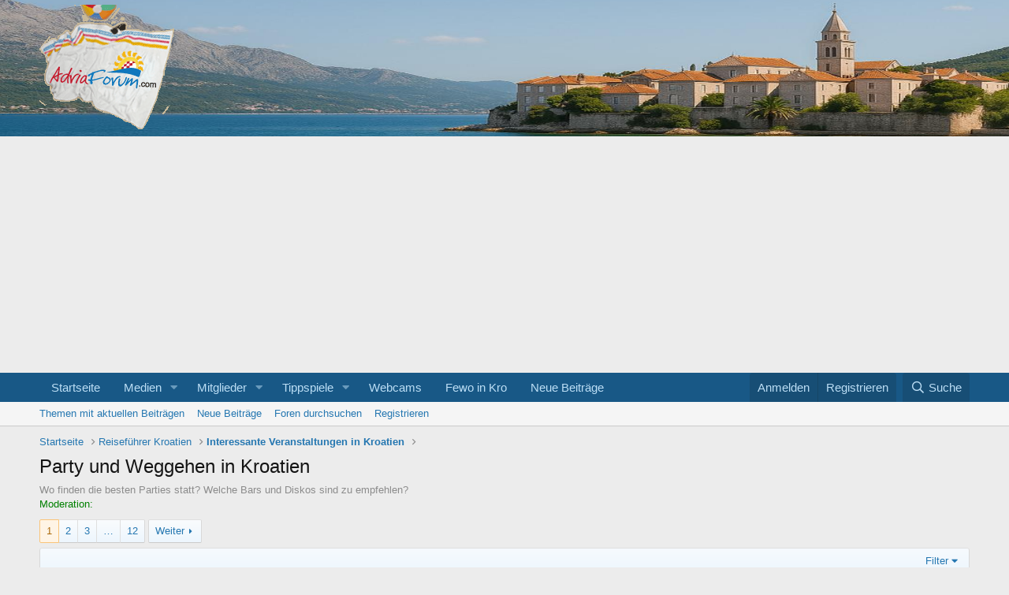

--- FILE ---
content_type: text/html; charset=utf-8
request_url: https://www.adriaforum.com/kroatien/forums/party-und-weggehen-in-kroatien.207/
body_size: 19164
content:
<!DOCTYPE html>
<html id="XF" lang="de-DE" dir="LTR"
	data-app="public"
	data-template="forum_view"
	data-container-key="node-207"
	data-content-key=""
	data-logged-in="false"
	data-cookie-prefix="xf_"
	data-csrf="1768455654,c29e8347ed8dc81d100ee78443ee4a06"
	class="has-no-js template-forum_view"
	 data-run-jobs="">
<head>
	<meta charset="utf-8" />
	<meta http-equiv="X-UA-Compatible" content="IE=Edge" />
	<meta name="viewport" content="width=device-width, initial-scale=1, viewport-fit=cover">

	
	
	

	<title>Party und Weggehen in Kroatien | Kroatien | Adriaforum.com</title>

	<link rel="manifest" href="/kroatien/webmanifest.php">
	
		<meta name="theme-color" content="#185886" />
	

	<meta name="apple-mobile-web-app-title" content="Kroatien | Adriaforum.com">
	

	
		<link rel="canonical" href="https://www.adriaforum.com/kroatien/forums/party-und-weggehen-in-kroatien.207/" />
	
		<link rel="alternate" type="application/rss+xml" title="RSS-Feed für Party und Weggehen in Kroatien" href="/kroatien/forums/party-und-weggehen-in-kroatien.207/index.rss" />
	
		<link rel="next" href="/kroatien/forums/party-und-weggehen-in-kroatien.207/page-2" />
	
		
        <link href="https://www.adriaforum.com/kroatien/mobiquo/smartbanner/manifest.json" rel="manifest">
        
        <meta name="apple-itunes-app" content="app-id=307880732, affiliate-data=at=10lR7C, app-argument=tapatalk://www.adriaforum.com/kroatien?ttfid=67238&location=forum&fid=207&page=1&perpage=20" />
        
	

	
		
	
	
	<meta property="og:site_name" content="Kroatien | Adriaforum.com" />


	
	
		
	
	
	<meta property="og:type" content="website" />


	
	
		
	
	
	
		<meta property="og:title" content="Party und Weggehen in Kroatien" />
		<meta property="twitter:title" content="Party und Weggehen in Kroatien" />
	


	
	
		
	
	
	
		<meta name="description" content="Wo finden die besten Parties statt? Welche Bars und Diskos sind zu empfehlen? Moderation:" />
		<meta property="og:description" content="Wo finden die besten Parties statt? Welche Bars und Diskos sind zu empfehlen? Moderation:" />
		<meta property="twitter:description" content="Wo finden die besten Parties statt? Welche Bars und Diskos sind zu empfehlen? Moderation:" />
	


	
	
		
	
	
	<meta property="og:url" content="https://www.adriaforum.com/kroatien/forums/party-und-weggehen-in-kroatien.207/" />


	
	

	
	

	


	<link rel="preload" href="/kroatien/styles/fonts/fa/fa-regular-400.woff2?_v=5.15.3" as="font" type="font/woff2" crossorigin="anonymous" />


	<link rel="preload" href="/kroatien/styles/fonts/fa/fa-solid-900.woff2?_v=5.15.3" as="font" type="font/woff2" crossorigin="anonymous" />


<link rel="preload" href="/kroatien/styles/fonts/fa/fa-brands-400.woff2?_v=5.15.3" as="font" type="font/woff2" crossorigin="anonymous" />

	<link rel="stylesheet" href="/kroatien/css.php?css=public%3Anormalize.css%2Cpublic%3Afa.css%2Cpublic%3Acore.less%2Cpublic%3Aapp.less&amp;s=1&amp;l=3&amp;d=1764583382&amp;k=a1eaa275b46787036d90e0cb474f88652f03e900" />

	<link rel="stylesheet" href="/kroatien/css.php?css=public%3Astructured_list.less%2Cpublic%3Aextra.less&amp;s=1&amp;l=3&amp;d=1764583382&amp;k=58bd3eaf336db3b37226092d661377b2166a2608" />

	
		<script src="/kroatien/js/xf/preamble.min.js?_v=90ef39c1"></script>
	


	
		<link rel="icon" type="image/png" href="https://www.adriaforum.com/kroatien/data/assets/logo/letter-a.png" sizes="32x32" />
	
	
	<script async src="https://www.googletagmanager.com/gtag/js?id=UA-482887-30"></script>
	<script>
		window.dataLayer = window.dataLayer || [];
		function gtag(){dataLayer.push(arguments);}
		gtag('js', new Date());
		gtag('config', 'UA-482887-30', {
			// 
			
			
		});
	</script>

</head>
<body data-template="forum_view">

<div class="p-pageWrapper" id="top">





<header class="p-header" id="header">
	<div class="p-header-inner">
		<div class="p-header-content">

			<div class="p-header-logo p-header-logo--image">
				<a href="https://www.adriaforum.com/kroatien">
					<img src="/kroatien/styles/adria24/adria_forum_logo2.png" srcset="" alt="Kroatien | Adriaforum.com"
						width="" height="" />
				</a>
			</div>

			
		</div>
	</div>
</header>





	<div class="p-navSticky p-navSticky--primary" data-xf-init="sticky-header">
		
	<nav class="p-nav">
		<div class="p-nav-inner">
			<button type="button" class="button--plain p-nav-menuTrigger button" data-xf-click="off-canvas" data-menu=".js-headerOffCanvasMenu" tabindex="0" aria-label="Menü"><span class="button-text">
				<i aria-hidden="true"></i>
			</span></button>

			<div class="p-nav-smallLogo">
				<a href="https://www.adriaforum.com/kroatien">
					<img src="/kroatien/styles/adria24/adria_forum_logo2.png" srcset="" alt="Kroatien | Adriaforum.com"
						width="" height="" />
				</a>
			</div>

			<div class="p-nav-scroller hScroller" data-xf-init="h-scroller" data-auto-scroll=".p-navEl.is-selected">
				<div class="hScroller-scroll">
					<ul class="p-nav-list js-offCanvasNavSource">
					
						<li>
							
	<div class="p-navEl " >
		

			
	
	<a href="https://www.adriaforum.com/kroatien/"
		class="p-navEl-link "
		
		data-xf-key="1"
		data-nav-id="home">Startseite</a>


			

		
		
	</div>

						</li>
					
						<li>
							
	<div class="p-navEl " data-has-children="true">
		

			
	
	<a href="/kroatien/media/"
		class="p-navEl-link p-navEl-link--splitMenu "
		
		
		data-nav-id="xfmg">Medien</a>


			<a data-xf-key="2"
				data-xf-click="menu"
				data-menu-pos-ref="< .p-navEl"
				class="p-navEl-splitTrigger"
				role="button"
				tabindex="0"
				aria-label="Umschalten erweitert"
				aria-expanded="false"
				aria-haspopup="true"></a>

		
		
			<div class="menu menu--structural" data-menu="menu" aria-hidden="true">
				<div class="menu-content">
					
						
	
	
	<a href="/kroatien/help/media-terms"
		class="menu-linkRow u-indentDepth0 js-offCanvasCopy "
		
		
		data-nav-id="terms_media_gallery">Mediengalerie Nutzungsbedingungen</a>

	

					
						
	
	
	<a href="/kroatien/whats-new/media/"
		class="menu-linkRow u-indentDepth0 js-offCanvasCopy "
		 rel="nofollow"
		
		data-nav-id="xfmgNewMedia">Neue Medien</a>

	

					
						
	
	
	<a href="/kroatien/whats-new/media-comments/"
		class="menu-linkRow u-indentDepth0 js-offCanvasCopy "
		 rel="nofollow"
		
		data-nav-id="xfmgNewComments">Neue Kommentare</a>

	

					
						
	
	
	<a href="/kroatien/search/?type=xfmg_media"
		class="menu-linkRow u-indentDepth0 js-offCanvasCopy "
		
		
		data-nav-id="xfmgSearchMedia">Medien suchen</a>

	

					
				</div>
			</div>
		
	</div>

						</li>
					
						<li>
							
	<div class="p-navEl " data-has-children="true">
		

			
	
	<a href="/kroatien/members/"
		class="p-navEl-link p-navEl-link--splitMenu "
		
		
		data-nav-id="members">Mitglieder</a>


			<a data-xf-key="3"
				data-xf-click="menu"
				data-menu-pos-ref="< .p-navEl"
				class="p-navEl-splitTrigger"
				role="button"
				tabindex="0"
				aria-label="Umschalten erweitert"
				aria-expanded="false"
				aria-haspopup="true"></a>

		
		
			<div class="menu menu--structural" data-menu="menu" aria-hidden="true">
				<div class="menu-content">
					
						
	
	
	<a href="/kroatien/online/"
		class="menu-linkRow u-indentDepth0 js-offCanvasCopy "
		
		
		data-nav-id="currentVisitors">Derzeitige Besucher</a>

	

					
						
	
	
	<a href="/kroatien/whats-new/latest-activity"
		class="menu-linkRow u-indentDepth0 js-offCanvasCopy "
		
		
		data-nav-id="defaultLatestActivity">Letzte Aktivitäten</a>

	

					
				</div>
			</div>
		
	</div>

						</li>
					
						<li>
							
	<div class="p-navEl " data-has-children="true">
		

			
	
	<a href="https://www.kicktipp.de/"
		class="p-navEl-link p-navEl-link--splitMenu "
		 target="_blank"
		
		data-nav-id="tippspiele">Tippspiele</a>


			<a data-xf-key="4"
				data-xf-click="menu"
				data-menu-pos-ref="< .p-navEl"
				class="p-navEl-splitTrigger"
				role="button"
				tabindex="0"
				aria-label="Umschalten erweitert"
				aria-expanded="false"
				aria-haspopup="true"></a>

		
		
			<div class="menu menu--structural" data-menu="menu" aria-hidden="true">
				<div class="menu-content">
					
						
	
	
	<a href="https://www.kicktipp.de/adriaforum-cl-18-19/"
		class="menu-linkRow u-indentDepth0 js-offCanvasCopy "
		 target="_blank"
		
		data-nav-id="tippspiele_cl">Champions League</a>

	

					
						
	
	
	<a href="https://www.kicktipp.de/adriaforum-bl-18-19/"
		class="menu-linkRow u-indentDepth0 js-offCanvasCopy "
		 target="_blank"
		
		data-nav-id="tippspiele_bl">Bundesliga</a>

	

					
				</div>
			</div>
		
	</div>

						</li>
					
						<li>
							
	<div class="p-navEl " >
		

			
	
	<a href="/kroatien/threads/webcams-2018.79639/"
		class="p-navEl-link "
		
		data-xf-key="5"
		data-nav-id="webcam">Webcams</a>


			

		
		
	</div>

						</li>
					
						<li>
							
	<div class="p-navEl " >
		

			
	
	<a href="/kroatien/threads/ferienwohnungen-in-kroatien.80885/"
		class="p-navEl-link "
		
		data-xf-key="6"
		data-nav-id="fewo_in_kro">Fewo in Kro</a>


			

		
		
	</div>

						</li>
					
						<li>
							
	<div class="p-navEl " >
		

			
	
	<a href="/kroatien/whats-new/posts"
		class="p-navEl-link "
		
		data-xf-key="7"
		data-nav-id="neue_beitrage">Neue Beiträge</a>


			

		
		
	</div>

						</li>
					
					</ul>
				</div>
			</div>

			<div class="p-nav-opposite">
				<div class="p-navgroup p-account p-navgroup--guest">
					
						<a href="/kroatien/login/" class="p-navgroup-link p-navgroup-link--textual p-navgroup-link--logIn"
							data-xf-click="overlay" data-follow-redirects="on">
							<span class="p-navgroup-linkText">Anmelden</span>
						</a>
						
							<a href="/kroatien/register/" class="p-navgroup-link p-navgroup-link--textual p-navgroup-link--register"
								data-xf-click="overlay" data-follow-redirects="on">
								<span class="p-navgroup-linkText">Registrieren</span>
							</a>
						
					
				</div>

				<div class="p-navgroup p-discovery">
					<a href="/kroatien/whats-new/"
						class="p-navgroup-link p-navgroup-link--iconic p-navgroup-link--whatsnew"
						aria-label="Was ist neu?"
						title="Was ist neu?">
						<i aria-hidden="true"></i>
						<span class="p-navgroup-linkText">Was ist neu?</span>
					</a>

					
						<a href="/kroatien/search/"
							class="p-navgroup-link p-navgroup-link--iconic p-navgroup-link--search"
							data-xf-click="menu"
							data-xf-key="/"
							aria-label=" Suche"
							aria-expanded="false"
							aria-haspopup="true"
							title=" Suche">
							<i aria-hidden="true"></i>
							<span class="p-navgroup-linkText"> Suche</span>
						</a>
						<div class="menu menu--structural menu--wide" data-menu="menu" aria-hidden="true">
							<form action="/kroatien/search/search" method="post"
								class="menu-content"
								data-xf-init="quick-search">

								<h3 class="menu-header"> Suche</h3>
								
								<div class="menu-row">
									
										<div class="inputGroup inputGroup--joined">
											<input type="text" class="input" name="keywords" placeholder=" Suche…" aria-label=" Suche" data-menu-autofocus="true" />
											
			<select name="constraints" class="js-quickSearch-constraint input" aria-label="In ... suchen">
				<option value="">Überall</option>
<option value="{&quot;search_type&quot;:&quot;post&quot;}">Themen</option>
<option value="{&quot;search_type&quot;:&quot;post&quot;,&quot;c&quot;:{&quot;nodes&quot;:[207],&quot;child_nodes&quot;:1}}">Dieses Forum</option>

			</select>
		
										</div>
									
								</div>

								
								<div class="menu-row">
									<label class="iconic"><input type="checkbox"  name="c[title_only]" value="1" /><i aria-hidden="true"></i><span class="iconic-label">Nur die Titel durchsuchen

												
													<span tabindex="0" role="button"
														data-xf-init="tooltip" data-trigger="hover focus click" title="Tags werden auch durchsucht">

														<i class="fa--xf far fa-question-circle u-muted u-smaller" aria-hidden="true"></i>
													</span></span></label>

								</div>
								
								<div class="menu-row">
									<div class="inputGroup">
										<span class="inputGroup-text" id="ctrl_search_menu_by_member">Durch:</span>
										<input type="text" class="input" name="c[users]" data-xf-init="auto-complete" placeholder="Mitglied" aria-labelledby="ctrl_search_menu_by_member" />
									</div>
								</div>
								<div class="menu-footer">
									<span class="menu-footer-controls">
										<button type="submit" class="button--primary button button--icon button--icon--search"><span class="button-text">Suche</span></button>
										<a href="/kroatien/search/" class="button"><span class="button-text">Erweiterte Suche…</span></a>
									</span>
								</div>

								<input type="hidden" name="_xfToken" value="1768455654,c29e8347ed8dc81d100ee78443ee4a06" />
							</form>
						</div>
					
				</div>
			</div>
		</div>
	</nav>

	</div>
	
	
		<div class="p-sectionLinks">
			<div class="p-sectionLinks-inner hScroller" data-xf-init="h-scroller">
				<div class="hScroller-scroll">
					<ul class="p-sectionLinks-list">
					
						<li>
							
	<div class="p-navEl " >
		

			
	
	<a href="/kroatien/whats-new/posts/?skip=1"
		class="p-navEl-link "
		
		data-xf-key="alt+1"
		data-nav-id="threads_latest_messages">Themen mit aktuellen Beiträgen</a>


			

		
		
	</div>

						</li>
					
						<li>
							
	<div class="p-navEl " >
		

			
	
	<a href="/kroatien/whats-new/posts/"
		class="p-navEl-link "
		 rel="nofollow"
		data-xf-key="alt+2"
		data-nav-id="whatsNewPosts">Neue Beiträge</a>


			

		
		
	</div>

						</li>
					
						<li>
							
	<div class="p-navEl " >
		

			
	
	<a href="/kroatien/search/?type=post"
		class="p-navEl-link "
		
		data-xf-key="alt+3"
		data-nav-id="searchForums">Foren durchsuchen
</a>


			

		
		
	</div>

						</li>
					
						<li>
							
	<div class="p-navEl " >
		

			
	
	<a href="/kroatien/register/"
		class="p-navEl-link "
		
		data-xf-key="alt+4"
		data-nav-id="defaultRegister">Registrieren</a>


			

		
		
	</div>

						</li>
					
					</ul>
				</div>
			</div>
		</div>
	



<div class="offCanvasMenu offCanvasMenu--nav js-headerOffCanvasMenu" data-menu="menu" aria-hidden="true" data-ocm-builder="navigation">
	<div class="offCanvasMenu-backdrop" data-menu-close="true"></div>
	<div class="offCanvasMenu-content">
		<div class="offCanvasMenu-header">
			Menü
			<a class="offCanvasMenu-closer" data-menu-close="true" role="button" tabindex="0" aria-label="Schließen"></a>
		</div>
		
			<div class="p-offCanvasRegisterLink">
				<div class="offCanvasMenu-linkHolder">
					<a href="/kroatien/login/" class="offCanvasMenu-link" data-xf-click="overlay" data-menu-close="true">
						Anmelden
					</a>
				</div>
				<hr class="offCanvasMenu-separator" />
				
					<div class="offCanvasMenu-linkHolder">
						<a href="/kroatien/register/" class="offCanvasMenu-link" data-xf-click="overlay" data-menu-close="true">
							Registrieren
						</a>
					</div>
					<hr class="offCanvasMenu-separator" />
				
			</div>
		
		<div class="js-offCanvasNavTarget"></div>
		<div class="offCanvasMenu-installBanner js-installPromptContainer" style="display: none;" data-xf-init="install-prompt">
			<div class="offCanvasMenu-installBanner-header">Install the app</div>
			<button type="button" class="js-installPromptButton button"><span class="button-text">Install</span></button>
		</div>
	</div>
</div>

<div class="p-body">
	<div class="p-body-inner">
		<!--XF:EXTRA_OUTPUT-->

		

		

		
		
	
		<ul class="p-breadcrumbs "
			itemscope itemtype="https://schema.org/BreadcrumbList">
		
			

			
			

			
				
				
	<li itemprop="itemListElement" itemscope itemtype="https://schema.org/ListItem">
		<a href="https://www.adriaforum.com/kroatien/" itemprop="item">
			<span itemprop="name">Startseite</span>
		</a>
		<meta itemprop="position" content="1" />
	</li>

			

			
			
				
				
	<li itemprop="itemListElement" itemscope itemtype="https://schema.org/ListItem">
		<a href="/kroatien/#reisefuehrer-kroatien.157" itemprop="item">
			<span itemprop="name">Reiseführer Kroatien</span>
		</a>
		<meta itemprop="position" content="2" />
	</li>

			
				
				
	<li itemprop="itemListElement" itemscope itemtype="https://schema.org/ListItem">
		<a href="/kroatien/forums/interessante-veranstaltungen-in-kroatien.183/" itemprop="item">
			<span itemprop="name">Interessante Veranstaltungen in Kroatien</span>
		</a>
		<meta itemprop="position" content="3" />
	</li>

			

		
		</ul>
	

		

	
	<script async
	src="//pagead2.googlesyndication.com/pagead/js/adsbygoogle.js"></script>
	<script>
	(adsbygoogle = window.adsbygoogle || []).push({
	google_ad_client: "ca-pub-9292817157552195",
	enable_page_level_ads: true
	});
	</script>



		
	<noscript class="js-jsWarning"><div class="blockMessage blockMessage--important blockMessage--iconic u-noJsOnly">JavaScript ist deaktiviert. Aktivieren Sie JavaScript in Ihrem Browser, bevor Sie fortfahren.</div></noscript>

		
	<div class="blockMessage blockMessage--important blockMessage--iconic js-browserWarning" style="display: none">Du verwendest einen veralteten Browser. Dieser kann eventuell diese oder andere Webseiten nicht richtig darstellen.<br />Du solltest deinen Browser aktualisieren oder einen <a href="https://www.google.com/chrome/" target="_blank">alternativen Browser</a> verwenden.</div>


		
			<div class="p-body-header">
			
				
					<div class="p-title ">
					
						
							<h1 class="p-title-value">Party und Weggehen in Kroatien</h1>
						
						
					
					</div>
				

				
					<div class="p-description">Wo finden die besten Parties statt? Welche Bars und Diskos sind zu empfehlen? <br><font color="green">Moderation: </font></div>
				
			
			</div>
		

		<div class="p-body-main  ">
			
			<div class="p-body-contentCol"></div>
			

			

			<div class="p-body-content">
				
				<div class="p-body-pageContent">







	
	
	






	

	
		
	

















<div class="block " data-xf-init="" data-type="thread" data-href="/kroatien/inline-mod/">

	<div class="block-outer"><div class="block-outer-main"><nav class="pageNavWrapper pageNavWrapper--mixed ">



<div class="pageNav  pageNav--skipEnd">
	

	<ul class="pageNav-main">
		

	
		<li class="pageNav-page pageNav-page--current "><a href="/kroatien/forums/party-und-weggehen-in-kroatien.207/">1</a></li>
	


		

		
			

	
		<li class="pageNav-page pageNav-page--later"><a href="/kroatien/forums/party-und-weggehen-in-kroatien.207/page-2">2</a></li>
	

		
			

	
		<li class="pageNav-page pageNav-page--later"><a href="/kroatien/forums/party-und-weggehen-in-kroatien.207/page-3">3</a></li>
	

		

		
			
				<li class="pageNav-page pageNav-page--skip pageNav-page--skipEnd">
					<a data-xf-init="tooltip" title="Gehe zur Seite"
						data-xf-click="menu"
						role="button" tabindex="0" aria-expanded="false" aria-haspopup="true">…</a>
					

	<div class="menu menu--pageJump" data-menu="menu" aria-hidden="true">
		<div class="menu-content">
			<h4 class="menu-header">Gehe zur Seite</h4>
			<div class="menu-row" data-xf-init="page-jump" data-page-url="/kroatien/forums/party-und-weggehen-in-kroatien.207/page-%page%">
				<div class="inputGroup inputGroup--numbers">
					<div class="inputGroup inputGroup--numbers inputNumber" data-xf-init="number-box"><input type="number" pattern="\d*" class="input input--number js-numberBoxTextInput input input--numberNarrow js-pageJumpPage" value="4"  min="1" max="12" step="1" required="required" data-menu-autofocus="true" /></div>
					<span class="inputGroup-text"><button type="button" class="js-pageJumpGo button"><span class="button-text">Weiter</span></button></span>
				</div>
			</div>
		</div>
	</div>

				</li>
			
		

		

	
		<li class="pageNav-page "><a href="/kroatien/forums/party-und-weggehen-in-kroatien.207/page-12">12</a></li>
	

	</ul>

	
		<a href="/kroatien/forums/party-und-weggehen-in-kroatien.207/page-2" class="pageNav-jump pageNav-jump--next">Weiter</a>
	
</div>

<div class="pageNavSimple">
	

	<a class="pageNavSimple-el pageNavSimple-el--current"
		data-xf-init="tooltip" title="Gehe zur Seite"
		data-xf-click="menu" role="button" tabindex="0" aria-expanded="false" aria-haspopup="true">
		1 of 12
	</a>
	

	<div class="menu menu--pageJump" data-menu="menu" aria-hidden="true">
		<div class="menu-content">
			<h4 class="menu-header">Gehe zur Seite</h4>
			<div class="menu-row" data-xf-init="page-jump" data-page-url="/kroatien/forums/party-und-weggehen-in-kroatien.207/page-%page%">
				<div class="inputGroup inputGroup--numbers">
					<div class="inputGroup inputGroup--numbers inputNumber" data-xf-init="number-box"><input type="number" pattern="\d*" class="input input--number js-numberBoxTextInput input input--numberNarrow js-pageJumpPage" value="1"  min="1" max="12" step="1" required="required" data-menu-autofocus="true" /></div>
					<span class="inputGroup-text"><button type="button" class="js-pageJumpGo button"><span class="button-text">Weiter</span></button></span>
				</div>
			</div>
		</div>
	</div>


	
		<a href="/kroatien/forums/party-und-weggehen-in-kroatien.207/page-2" class="pageNavSimple-el pageNavSimple-el--next">
			Weiter <i aria-hidden="true"></i>
		</a>
		<a href="/kroatien/forums/party-und-weggehen-in-kroatien.207/page-12"
			class="pageNavSimple-el pageNavSimple-el--last"
			data-xf-init="tooltip" title="Last">
			<i aria-hidden="true"></i> <span class="u-srOnly">Last</span>
		</a>
	
</div>

</nav>



</div></div>

	<div class="block-container">

		
			<div class="block-filterBar">
				<div class="filterBar">
					

					<a class="filterBar-menuTrigger" data-xf-click="menu" role="button" tabindex="0" aria-expanded="false" aria-haspopup="true">Filter</a>
					<div class="menu menu--wide" data-menu="menu" aria-hidden="true"
						data-href="/kroatien/forums/party-und-weggehen-in-kroatien.207/filters"
						data-load-target=".js-filterMenuBody">
						<div class="menu-content">
							<h4 class="menu-header">Zeige nur:</h4>
							<div class="js-filterMenuBody">
								<div class="menu-row">Die Seite wird geladen…</div>
							</div>
						</div>
					</div>
				</div>
			</div>
		

		

		<div class="block-body">
			
				<div class="structItemContainer">
					

	

	



					
						
							<div class="structItemContainer-group structItemContainer-group--sticky">
								
									

	

	<div class="structItem structItem--thread js-inlineModContainer js-threadListItem-49289" data-author="Malin">

	
		<div class="structItem-cell structItem-cell--icon">
			<div class="structItem-iconContainer">
				<a href="/kroatien/members/malin.24452/" class="avatar avatar--s avatar--default avatar--default--dynamic" data-user-id="24452" data-xf-init="member-tooltip" style="background-color: #cc99cc; color: #773c77">
			<span class="avatar-u24452-s" role="img" aria-label="Malin">M</span> 
		</a>
				
			</div>
		</div>
	

	
		<div class="structItem-cell structItem-cell--main" data-xf-init="touch-proxy">
			
				<ul class="structItem-statuses">
				
				
					
					
					
					
					

					
						
							<li>
								<i class="structItem-status structItem-status--sticky" aria-hidden="true" title="Wichtig"></i>
								<span class="u-srOnly">Wichtig</span>
							</li>
						
					

					
					

					
					
						
							
						
					
				
				
				</ul>
			

			<div class="structItem-title">
				
				
				<a href="/kroatien/threads/infos-und-news-zu-discos-clubs-und-events-in-kroatien.49289/" class="" data-tp-primary="on" data-xf-init="preview-tooltip" data-preview-url="/kroatien/threads/infos-und-news-zu-discos-clubs-und-events-in-kroatien.49289/preview">Infos und News zu Discos, Clubs und Events in Kroatien</a>
			</div>

			<div class="structItem-minor">
				

				
					<ul class="structItem-parts">
						<li><a href="/kroatien/members/malin.24452/" class="username " dir="auto" data-user-id="24452" data-xf-init="member-tooltip">Malin</a></li>
						<li class="structItem-startDate"><a href="/kroatien/threads/infos-und-news-zu-discos-clubs-und-events-in-kroatien.49289/" rel="nofollow"><time  class="u-dt" dir="auto" datetime="2007-10-13T19:10:30+0200" data-time="1192295430" data-date-string="13. Okt. 2007" data-time-string="19:10" title="13. Okt. 2007 um 19:10 Uhr">13. Okt. 2007</time></a></li>
						
					</ul>

					
				
			</div>
		</div>
	

	
		<div class="structItem-cell structItem-cell--meta" title="First message reaction score: 0">
			<dl class="pairs pairs--justified">
				<dt>Antworten</dt>
				<dd>17</dd>
			</dl>
			<dl class="pairs pairs--justified structItem-minor">
				<dt>Aufrufe</dt>
				<dd>19K</dd>
			</dl>
		</div>
	

	
		<div class="structItem-cell structItem-cell--latest">
			
				<a href="/kroatien/threads/infos-und-news-zu-discos-clubs-und-events-in-kroatien.49289/latest" rel="nofollow"><time  class="structItem-latestDate u-dt" dir="auto" datetime="2024-11-25T15:33:20+0100" data-time="1732545200" data-date-string="25. Nov. 2024" data-time-string="15:33" title="25. Nov. 2024 um 15:33 Uhr">25. Nov. 2024</time></a>
				<div class="structItem-minor">
					
						<a href="/kroatien/members/claus-juergen.32787/" class="username " dir="auto" data-user-id="32787" data-xf-init="member-tooltip"><span class="username--staff username--moderator">claus-juergen</span></a>
					
				</div>
			
		</div>
	

	
		<div class="structItem-cell structItem-cell--icon structItem-cell--iconEnd">
			<div class="structItem-iconContainer">
				
					<a href="/kroatien/members/claus-juergen.32787/" class="avatar avatar--xxs" data-user-id="32787" data-xf-init="member-tooltip">
			<img src="/kroatien/data/avatars/s/32/32787.jpg?1408526429"  alt="claus-juergen" class="avatar-u32787-s" width="48" height="48" loading="lazy" /> 
		</a>
				
			</div>
		</div>
	

	</div>

								
									

	

	<div class="structItem structItem--thread js-inlineModContainer js-threadListItem-47628" data-author="Malin">

	
		<div class="structItem-cell structItem-cell--icon">
			<div class="structItem-iconContainer">
				<a href="/kroatien/members/malin.24452/" class="avatar avatar--s avatar--default avatar--default--dynamic" data-user-id="24452" data-xf-init="member-tooltip" style="background-color: #cc99cc; color: #773c77">
			<span class="avatar-u24452-s" role="img" aria-label="Malin">M</span> 
		</a>
				
			</div>
		</div>
	

	
		<div class="structItem-cell structItem-cell--main" data-xf-init="touch-proxy">
			
				<ul class="structItem-statuses">
				
				
					
					
					
					
					

					
						
							<li>
								<i class="structItem-status structItem-status--sticky" aria-hidden="true" title="Wichtig"></i>
								<span class="u-srOnly">Wichtig</span>
							</li>
						
					

					
					

					
					
						
							
						
					
				
				
				</ul>
			

			<div class="structItem-title">
				
				
				<a href="/kroatien/threads/nightlife-und-party-die-linkliste-f%C3%BCr-clubs-und-events.47628/" class="" data-tp-primary="on" data-xf-init="preview-tooltip" data-preview-url="/kroatien/threads/nightlife-und-party-die-linkliste-f%C3%BCr-clubs-und-events.47628/preview">Nightlife und Party: Die Linkliste für Clubs und Events</a>
			</div>

			<div class="structItem-minor">
				

				
					<ul class="structItem-parts">
						<li><a href="/kroatien/members/malin.24452/" class="username " dir="auto" data-user-id="24452" data-xf-init="member-tooltip">Malin</a></li>
						<li class="structItem-startDate"><a href="/kroatien/threads/nightlife-und-party-die-linkliste-f%C3%BCr-clubs-und-events.47628/" rel="nofollow"><time  class="u-dt" dir="auto" datetime="2007-06-18T23:02:38+0200" data-time="1182200558" data-date-string="18. Juni 2007" data-time-string="23:02" title="18. Juni 2007 um 23:02 Uhr">18. Juni 2007</time></a></li>
						
					</ul>

					
						<span class="structItem-pageJump">
						
							<a href="/kroatien/threads/nightlife-und-party-die-linkliste-f%C3%BCr-clubs-und-events.47628/page-2">2</a>
						
							<a href="/kroatien/threads/nightlife-und-party-die-linkliste-f%C3%BCr-clubs-und-events.47628/page-3">3</a>
						
						</span>
					
				
			</div>
		</div>
	

	
		<div class="structItem-cell structItem-cell--meta" title="First message reaction score: 0">
			<dl class="pairs pairs--justified">
				<dt>Antworten</dt>
				<dd>51</dd>
			</dl>
			<dl class="pairs pairs--justified structItem-minor">
				<dt>Aufrufe</dt>
				<dd>49K</dd>
			</dl>
		</div>
	

	
		<div class="structItem-cell structItem-cell--latest">
			
				<a href="/kroatien/threads/nightlife-und-party-die-linkliste-f%C3%BCr-clubs-und-events.47628/latest" rel="nofollow"><time  class="structItem-latestDate u-dt" dir="auto" datetime="2013-07-04T03:41:14+0200" data-time="1372902074" data-date-string="4. Juli 2013" data-time-string="03:41" title="4. Juli 2013 um 03:41 Uhr">4. Juli 2013</time></a>
				<div class="structItem-minor">
					
						<span class="username " dir="auto" data-user-id="0">Marius</span>
					
				</div>
			
		</div>
	

	
		<div class="structItem-cell structItem-cell--icon structItem-cell--iconEnd">
			<div class="structItem-iconContainer">
				
					<span class="avatar avatar--xxs avatar--default avatar--default--dynamic" data-user-id="0" style="background-color: #c2f0c2; color: #33cc33" title="Marius">
			<span class="avatar-u0-s" role="img" aria-label="Marius">M</span> 
		</span>
				
			</div>
		</div>
	

	</div>

								
									

	

	<div class="structItem structItem--thread js-inlineModContainer js-threadListItem-50524" data-author="Malin">

	
		<div class="structItem-cell structItem-cell--icon">
			<div class="structItem-iconContainer">
				<a href="/kroatien/members/malin.24452/" class="avatar avatar--s avatar--default avatar--default--dynamic" data-user-id="24452" data-xf-init="member-tooltip" style="background-color: #cc99cc; color: #773c77">
			<span class="avatar-u24452-s" role="img" aria-label="Malin">M</span> 
		</a>
				
			</div>
		</div>
	

	
		<div class="structItem-cell structItem-cell--main" data-xf-init="touch-proxy">
			
				<ul class="structItem-statuses">
				
				
					
					
					
					
					
						<li>
							<i class="structItem-status structItem-status--locked" aria-hidden="true" title="Geschlossen"></i>
							<span class="u-srOnly">Geschlossen</span>
						</li>
					

					
						
							<li>
								<i class="structItem-status structItem-status--sticky" aria-hidden="true" title="Wichtig"></i>
								<span class="u-srOnly">Wichtig</span>
							</li>
						
					

					
					

					
					
						
							
						
					
				
				
				</ul>
			

			<div class="structItem-title">
				
				
				<a href="/kroatien/threads/nightlife-und-party-videos-auf-url-www-crovideos-com-url.50524/" class="" data-tp-primary="on" data-xf-init="preview-tooltip" data-preview-url="/kroatien/threads/nightlife-und-party-videos-auf-url-www-crovideos-com-url.50524/preview">Nightlife und Party Videos auf [url]www.crovideos.com[/url]</a>
			</div>

			<div class="structItem-minor">
				

				
					<ul class="structItem-parts">
						<li><a href="/kroatien/members/malin.24452/" class="username " dir="auto" data-user-id="24452" data-xf-init="member-tooltip">Malin</a></li>
						<li class="structItem-startDate"><a href="/kroatien/threads/nightlife-und-party-videos-auf-url-www-crovideos-com-url.50524/" rel="nofollow"><time  class="u-dt" dir="auto" datetime="2008-02-09T20:15:39+0100" data-time="1202584539" data-date-string="9. Feb. 2008" data-time-string="20:15" title="9. Feb. 2008 um 20:15 Uhr">9. Feb. 2008</time></a></li>
						
					</ul>

					
				
			</div>
		</div>
	

	
		<div class="structItem-cell structItem-cell--meta" title="First message reaction score: 0">
			<dl class="pairs pairs--justified">
				<dt>Antworten</dt>
				<dd>1</dd>
			</dl>
			<dl class="pairs pairs--justified structItem-minor">
				<dt>Aufrufe</dt>
				<dd>11K</dd>
			</dl>
		</div>
	

	
		<div class="structItem-cell structItem-cell--latest">
			
				<a href="/kroatien/threads/nightlife-und-party-videos-auf-url-www-crovideos-com-url.50524/latest" rel="nofollow"><time  class="structItem-latestDate u-dt" dir="auto" datetime="2008-02-09T20:23:29+0100" data-time="1202585009" data-date-string="9. Feb. 2008" data-time-string="20:23" title="9. Feb. 2008 um 20:23 Uhr">9. Feb. 2008</time></a>
				<div class="structItem-minor">
					
						<a href="/kroatien/members/filip.23138/" class="username " dir="auto" data-user-id="23138" data-xf-init="member-tooltip"><span class="username--staff username--moderator username--admin">Filip</span></a>
					
				</div>
			
		</div>
	

	
		<div class="structItem-cell structItem-cell--icon structItem-cell--iconEnd">
			<div class="structItem-iconContainer">
				
					<a href="/kroatien/members/filip.23138/" class="avatar avatar--xxs" data-user-id="23138" data-xf-init="member-tooltip">
			<img src="/kroatien/data/avatars/s/23/23138.jpg?1401243543"  alt="Filip" class="avatar-u23138-s" width="48" height="48" loading="lazy" /> 
		</a>
				
			</div>
		</div>
	

	</div>

								
							</div>

							
						

						<div class="structItemContainer-group js-threadList">
							
								
									

	

	<div class="structItem structItem--thread js-inlineModContainer js-threadListItem-36451" data-author="Henriette">

	
		<div class="structItem-cell structItem-cell--icon">
			<div class="structItem-iconContainer">
				<span class="avatar avatar--s avatar--default avatar--default--dynamic" data-user-id="0" style="background-color: #a32966; color: #e699bf" title="Henriette">
			<span class="avatar-u0-s" role="img" aria-label="Henriette">H</span> 
		</span>
				
			</div>
		</div>
	

	
		<div class="structItem-cell structItem-cell--main" data-xf-init="touch-proxy">
			

			<div class="structItem-title">
				
				
				<a href="/kroatien/threads/fun-in-porec.36451/" class="" data-tp-primary="on" data-xf-init="preview-tooltip" data-preview-url="/kroatien/threads/fun-in-porec.36451/preview">Fun in Porec</a>
			</div>

			<div class="structItem-minor">
				

				
					<ul class="structItem-parts">
						<li><span class="username " dir="auto" data-user-id="0">Henriette</span></li>
						<li class="structItem-startDate"><a href="/kroatien/threads/fun-in-porec.36451/" rel="nofollow"><time  class="u-dt" dir="auto" datetime="2003-07-06T19:32:48+0200" data-time="1057512768" data-date-string="6. Juli 2003" data-time-string="19:32" title="6. Juli 2003 um 19:32 Uhr">6. Juli 2003</time></a></li>
						
					</ul>

					
				
			</div>
		</div>
	

	
		<div class="structItem-cell structItem-cell--meta" title="First message reaction score: 0">
			<dl class="pairs pairs--justified">
				<dt>Antworten</dt>
				<dd>10</dd>
			</dl>
			<dl class="pairs pairs--justified structItem-minor">
				<dt>Aufrufe</dt>
				<dd>5K</dd>
			</dl>
		</div>
	

	
		<div class="structItem-cell structItem-cell--latest">
			
				<a href="/kroatien/threads/fun-in-porec.36451/latest" rel="nofollow"><time  class="structItem-latestDate u-dt" dir="auto" datetime="2023-07-18T17:39:08+0200" data-time="1689694748" data-date-string="18. Juli 2023" data-time-string="17:39" title="18. Juli 2023 um 17:39 Uhr">18. Juli 2023</time></a>
				<div class="structItem-minor">
					
						<a href="/kroatien/members/pulsatilla.222606/" class="username " dir="auto" data-user-id="222606" data-xf-init="member-tooltip">Pulsatilla</a>
					
				</div>
			
		</div>
	

	
		<div class="structItem-cell structItem-cell--icon structItem-cell--iconEnd">
			<div class="structItem-iconContainer">
				
					<a href="/kroatien/members/pulsatilla.222606/" class="avatar avatar--xxs" data-user-id="222606" data-xf-init="member-tooltip">
			<img src="/kroatien/data/avatars/s/222/222606.jpg?1713783907"  alt="Pulsatilla" class="avatar-u222606-s" width="48" height="48" loading="lazy" /> 
		</a>
				
			</div>
		</div>
	

	</div>

								
									

	

	<div class="structItem structItem--thread js-inlineModContainer js-threadListItem-84832" data-author="Julija">

	
		<div class="structItem-cell structItem-cell--icon">
			<div class="structItem-iconContainer">
				<a href="/kroatien/members/julija.223531/" class="avatar avatar--s" data-user-id="223531" data-xf-init="member-tooltip">
			<img src="/kroatien/data/avatars/s/223/223531.jpg?1767014458" srcset="/kroatien/data/avatars/m/223/223531.jpg?1767014458 2x" alt="Julija" class="avatar-u223531-s" width="48" height="48" loading="lazy" /> 
		</a>
				
			</div>
		</div>
	

	
		<div class="structItem-cell structItem-cell--main" data-xf-init="touch-proxy">
			

			<div class="structItem-title">
				
				
				<a href="/kroatien/threads/festivals-in-zagreb.84832/" class="" data-tp-primary="on" data-xf-init="preview-tooltip" data-preview-url="/kroatien/threads/festivals-in-zagreb.84832/preview">Festivals in Zagreb</a>
			</div>

			<div class="structItem-minor">
				

				
					<ul class="structItem-parts">
						<li><a href="/kroatien/members/julija.223531/" class="username " dir="auto" data-user-id="223531" data-xf-init="member-tooltip">Julija</a></li>
						<li class="structItem-startDate"><a href="/kroatien/threads/festivals-in-zagreb.84832/" rel="nofollow"><time  class="u-dt" dir="auto" datetime="2019-09-14T08:36:46+0200" data-time="1568443006" data-date-string="14. Sep. 2019" data-time-string="08:36" title="14. Sep. 2019 um 08:36 Uhr">14. Sep. 2019</time></a></li>
						
					</ul>

					
				
			</div>
		</div>
	

	
		<div class="structItem-cell structItem-cell--meta" title="First message reaction score: 0">
			<dl class="pairs pairs--justified">
				<dt>Antworten</dt>
				<dd>2</dd>
			</dl>
			<dl class="pairs pairs--justified structItem-minor">
				<dt>Aufrufe</dt>
				<dd>7K</dd>
			</dl>
		</div>
	

	
		<div class="structItem-cell structItem-cell--latest">
			
				<a href="/kroatien/threads/festivals-in-zagreb.84832/latest" rel="nofollow"><time  class="structItem-latestDate u-dt" dir="auto" datetime="2019-11-20T10:26:40+0100" data-time="1574242000" data-date-string="20. Nov. 2019" data-time-string="10:26" title="20. Nov. 2019 um 10:26 Uhr">20. Nov. 2019</time></a>
				<div class="structItem-minor">
					
						<a href="/kroatien/members/julija.223531/" class="username " dir="auto" data-user-id="223531" data-xf-init="member-tooltip">Julija</a>
					
				</div>
			
		</div>
	

	
		<div class="structItem-cell structItem-cell--icon structItem-cell--iconEnd">
			<div class="structItem-iconContainer">
				
					<a href="/kroatien/members/julija.223531/" class="avatar avatar--xxs" data-user-id="223531" data-xf-init="member-tooltip">
			<img src="/kroatien/data/avatars/s/223/223531.jpg?1767014458"  alt="Julija" class="avatar-u223531-s" width="48" height="48" loading="lazy" /> 
		</a>
				
			</div>
		</div>
	

	</div>

								
									

	

	<div class="structItem structItem--thread js-inlineModContainer js-threadListItem-83531" data-author="Klaus">

	
		<div class="structItem-cell structItem-cell--icon">
			<div class="structItem-iconContainer">
				<a href="/kroatien/members/klaus.23141/" class="avatar avatar--s" data-user-id="23141" data-xf-init="member-tooltip">
			<img src="/kroatien/data/avatars/s/23/23141.jpg?1550768177" srcset="/kroatien/data/avatars/m/23/23141.jpg?1550768177 2x" alt="Klaus" class="avatar-u23141-s" width="48" height="48" loading="lazy" /> 
		</a>
				
			</div>
		</div>
	

	
		<div class="structItem-cell structItem-cell--main" data-xf-init="touch-proxy">
			

			<div class="structItem-title">
				
				
				<a href="/kroatien/threads/jason-derulo.83531/" class="" data-tp-primary="on" data-xf-init="preview-tooltip" data-preview-url="/kroatien/threads/jason-derulo.83531/preview">Jason Derulo</a>
			</div>

			<div class="structItem-minor">
				

				
					<ul class="structItem-parts">
						<li><a href="/kroatien/members/klaus.23141/" class="username " dir="auto" data-user-id="23141" data-xf-init="member-tooltip">Klaus</a></li>
						<li class="structItem-startDate"><a href="/kroatien/threads/jason-derulo.83531/" rel="nofollow"><time  class="u-dt" dir="auto" datetime="2018-10-28T18:13:50+0100" data-time="1540746830" data-date-string="28. Okt. 2018" data-time-string="18:13" title="28. Okt. 2018 um 18:13 Uhr">28. Okt. 2018</time></a></li>
						
					</ul>

					
				
			</div>
		</div>
	

	
		<div class="structItem-cell structItem-cell--meta" title="First message reaction score: 1">
			<dl class="pairs pairs--justified">
				<dt>Antworten</dt>
				<dd>8</dd>
			</dl>
			<dl class="pairs pairs--justified structItem-minor">
				<dt>Aufrufe</dt>
				<dd>7K</dd>
			</dl>
		</div>
	

	
		<div class="structItem-cell structItem-cell--latest">
			
				<a href="/kroatien/threads/jason-derulo.83531/latest" rel="nofollow"><time  class="structItem-latestDate u-dt" dir="auto" datetime="2018-10-29T13:45:00+0100" data-time="1540817100" data-date-string="29. Okt. 2018" data-time-string="13:45" title="29. Okt. 2018 um 13:45 Uhr">29. Okt. 2018</time></a>
				<div class="structItem-minor">
					
						<span class="username " dir="auto" data-user-id="0">Marius</span>
					
				</div>
			
		</div>
	

	
		<div class="structItem-cell structItem-cell--icon structItem-cell--iconEnd">
			<div class="structItem-iconContainer">
				
					<span class="avatar avatar--xxs avatar--default avatar--default--dynamic" data-user-id="0" style="background-color: #c2f0c2; color: #33cc33" title="Marius">
			<span class="avatar-u0-s" role="img" aria-label="Marius">M</span> 
		</span>
				
			</div>
		</div>
	

	</div>

								
									

	

	<div class="structItem structItem--thread js-inlineModContainer js-threadListItem-81777" data-author="Sporting 505">

	
		<div class="structItem-cell structItem-cell--icon">
			<div class="structItem-iconContainer">
				<a href="/kroatien/members/sporting-505.215113/" class="avatar avatar--s" data-user-id="215113" data-xf-init="member-tooltip">
			<img src="/kroatien/data/avatars/s/215/215113.jpg?1685912069" srcset="/kroatien/data/avatars/m/215/215113.jpg?1685912069 2x" alt="Sporting 505" class="avatar-u215113-s" width="48" height="48" loading="lazy" /> 
		</a>
				
			</div>
		</div>
	

	
		<div class="structItem-cell structItem-cell--main" data-xf-init="touch-proxy">
			

			<div class="structItem-title">
				
				
				<a href="/kroatien/threads/dimensions-in-pula.81777/" class="" data-tp-primary="on" data-xf-init="preview-tooltip" data-preview-url="/kroatien/threads/dimensions-in-pula.81777/preview">Dimensions in Pula</a>
			</div>

			<div class="structItem-minor">
				

				
					<ul class="structItem-parts">
						<li><a href="/kroatien/members/sporting-505.215113/" class="username " dir="auto" data-user-id="215113" data-xf-init="member-tooltip">Sporting 505</a></li>
						<li class="structItem-startDate"><a href="/kroatien/threads/dimensions-in-pula.81777/" rel="nofollow"><time  class="u-dt" dir="auto" datetime="2017-09-12T13:26:20+0200" data-time="1505215580" data-date-string="12. Sep. 2017" data-time-string="13:26" title="12. Sep. 2017 um 13:26 Uhr">12. Sep. 2017</time></a></li>
						
					</ul>

					
				
			</div>
		</div>
	

	
		<div class="structItem-cell structItem-cell--meta" title="First message reaction score: 8">
			<dl class="pairs pairs--justified">
				<dt>Antworten</dt>
				<dd>2</dd>
			</dl>
			<dl class="pairs pairs--justified structItem-minor">
				<dt>Aufrufe</dt>
				<dd>8K</dd>
			</dl>
		</div>
	

	
		<div class="structItem-cell structItem-cell--latest">
			
				<a href="/kroatien/threads/dimensions-in-pula.81777/latest" rel="nofollow"><time  class="structItem-latestDate u-dt" dir="auto" datetime="2017-09-12T17:41:42+0200" data-time="1505230902" data-date-string="12. Sep. 2017" data-time-string="17:41" title="12. Sep. 2017 um 17:41 Uhr">12. Sep. 2017</time></a>
				<div class="structItem-minor">
					
						<span class="username " dir="auto" data-user-id="0">Jackman</span>
					
				</div>
			
		</div>
	

	
		<div class="structItem-cell structItem-cell--icon structItem-cell--iconEnd">
			<div class="structItem-iconContainer">
				
					<span class="avatar avatar--xxs avatar--default avatar--default--dynamic" data-user-id="0" style="background-color: #5cd65c; color: #1a661a" title="Jackman">
			<span class="avatar-u0-s" role="img" aria-label="Jackman">J</span> 
		</span>
				
			</div>
		</div>
	

	</div>

								
									

	

	<div class="structItem structItem--thread js-inlineModContainer js-threadListItem-81562" data-author="Sonnenkind74">

	
		<div class="structItem-cell structItem-cell--icon">
			<div class="structItem-iconContainer">
				<a href="/kroatien/members/sonnenkind74.214688/" class="avatar avatar--s" data-user-id="214688" data-xf-init="member-tooltip">
			<img src="/kroatien/data/avatars/s/214/214688.jpg?1468575123" srcset="/kroatien/data/avatars/m/214/214688.jpg?1468575123 2x" alt="Sonnenkind74" class="avatar-u214688-s" width="48" height="48" loading="lazy" /> 
		</a>
				
			</div>
		</div>
	

	
		<div class="structItem-cell structItem-cell--main" data-xf-init="touch-proxy">
			

			<div class="structItem-title">
				
				
				<a href="/kroatien/threads/pore%C4%8D-open-air-festival-2017.81562/" class="" data-tp-primary="on" data-xf-init="preview-tooltip" data-preview-url="/kroatien/threads/pore%C4%8D-open-air-festival-2017.81562/preview">Poreč Open Air Festival 2017</a>
			</div>

			<div class="structItem-minor">
				

				
					<ul class="structItem-parts">
						<li><a href="/kroatien/members/sonnenkind74.214688/" class="username " dir="auto" data-user-id="214688" data-xf-init="member-tooltip">Sonnenkind74</a></li>
						<li class="structItem-startDate"><a href="/kroatien/threads/pore%C4%8D-open-air-festival-2017.81562/" rel="nofollow"><time  class="u-dt" dir="auto" datetime="2017-07-24T16:15:59+0200" data-time="1500905759" data-date-string="24. Juli 2017" data-time-string="16:15" title="24. Juli 2017 um 16:15 Uhr">24. Juli 2017</time></a></li>
						
					</ul>

					
				
			</div>
		</div>
	

	
		<div class="structItem-cell structItem-cell--meta" title="First message reaction score: 1">
			<dl class="pairs pairs--justified">
				<dt>Antworten</dt>
				<dd>3</dd>
			</dl>
			<dl class="pairs pairs--justified structItem-minor">
				<dt>Aufrufe</dt>
				<dd>8K</dd>
			</dl>
		</div>
	

	
		<div class="structItem-cell structItem-cell--latest">
			
				<a href="/kroatien/threads/pore%C4%8D-open-air-festival-2017.81562/latest" rel="nofollow"><time  class="structItem-latestDate u-dt" dir="auto" datetime="2017-08-02T09:27:24+0200" data-time="1501658844" data-date-string="2. Aug. 2017" data-time-string="09:27" title="2. Aug. 2017 um 09:27 Uhr">2. Aug. 2017</time></a>
				<div class="structItem-minor">
					
						<a href="/kroatien/members/bernd-t.25200/" class="username " dir="auto" data-user-id="25200" data-xf-init="member-tooltip">Bernd T.</a>
					
				</div>
			
		</div>
	

	
		<div class="structItem-cell structItem-cell--icon structItem-cell--iconEnd">
			<div class="structItem-iconContainer">
				
					<a href="/kroatien/members/bernd-t.25200/" class="avatar avatar--xxs" data-user-id="25200" data-xf-init="member-tooltip">
			<img src="/kroatien/data/avatars/s/25/25200.jpg?1460317640"  alt="Bernd T." class="avatar-u25200-s" width="48" height="48" loading="lazy" /> 
		</a>
				
			</div>
		</div>
	

	</div>

								
									

	

	<div class="structItem structItem--thread js-inlineModContainer js-threadListItem-80997" data-author="dalmatiner">

	
		<div class="structItem-cell structItem-cell--icon">
			<div class="structItem-iconContainer">
				<a href="/kroatien/members/dalmatiner.223089/" class="avatar avatar--s" data-user-id="223089" data-xf-init="member-tooltip">
			<img src="/kroatien/data/avatars/s/223/223089.jpg?1474442039" srcset="/kroatien/data/avatars/m/223/223089.jpg?1474442039 2x" alt="dalmatiner" class="avatar-u223089-s" width="48" height="48" loading="lazy" /> 
		</a>
				
			</div>
		</div>
	

	
		<div class="structItem-cell structItem-cell--main" data-xf-init="touch-proxy">
			

			<div class="structItem-title">
				
				
				<a href="/kroatien/threads/musikfestival-porec.80997/" class="" data-tp-primary="on" data-xf-init="preview-tooltip" data-preview-url="/kroatien/threads/musikfestival-porec.80997/preview">Musikfestival Porec</a>
			</div>

			<div class="structItem-minor">
				

				
					<ul class="structItem-parts">
						<li><a href="/kroatien/members/dalmatiner.223089/" class="username " dir="auto" data-user-id="223089" data-xf-init="member-tooltip">dalmatiner</a></li>
						<li class="structItem-startDate"><a href="/kroatien/threads/musikfestival-porec.80997/" rel="nofollow"><time  class="u-dt" dir="auto" datetime="2017-03-14T17:29:23+0100" data-time="1489508963" data-date-string="14. März 2017" data-time-string="17:29" title="14. März 2017 um 17:29 Uhr">14. März 2017</time></a></li>
						
					</ul>

					
				
			</div>
		</div>
	

	
		<div class="structItem-cell structItem-cell--meta" title="First message reaction score: 4">
			<dl class="pairs pairs--justified">
				<dt>Antworten</dt>
				<dd>1</dd>
			</dl>
			<dl class="pairs pairs--justified structItem-minor">
				<dt>Aufrufe</dt>
				<dd>7K</dd>
			</dl>
		</div>
	

	
		<div class="structItem-cell structItem-cell--latest">
			
				<a href="/kroatien/threads/musikfestival-porec.80997/latest" rel="nofollow"><time  class="structItem-latestDate u-dt" dir="auto" datetime="2017-04-02T17:24:25+0200" data-time="1491146665" data-date-string="2. Apr. 2017" data-time-string="17:24" title="2. Apr. 2017 um 17:24 Uhr">2. Apr. 2017</time></a>
				<div class="structItem-minor">
					
						<a href="/kroatien/members/gaula.27144/" class="username " dir="auto" data-user-id="27144" data-xf-init="member-tooltip">gaula</a>
					
				</div>
			
		</div>
	

	
		<div class="structItem-cell structItem-cell--icon structItem-cell--iconEnd">
			<div class="structItem-iconContainer">
				
					<a href="/kroatien/members/gaula.27144/" class="avatar avatar--xxs" data-user-id="27144" data-xf-init="member-tooltip">
			<img src="/kroatien/data/avatars/s/27/27144.jpg?1469290576"  alt="gaula" class="avatar-u27144-s" width="48" height="48" loading="lazy" /> 
		</a>
				
			</div>
		</div>
	

	</div>

								
									

	

	<div class="structItem structItem--thread js-inlineModContainer js-threadListItem-76509" data-author="Bernd T.">

	
		<div class="structItem-cell structItem-cell--icon">
			<div class="structItem-iconContainer">
				<a href="/kroatien/members/bernd-t.25200/" class="avatar avatar--s" data-user-id="25200" data-xf-init="member-tooltip">
			<img src="/kroatien/data/avatars/s/25/25200.jpg?1460317640" srcset="/kroatien/data/avatars/m/25/25200.jpg?1460317640 2x" alt="Bernd T." class="avatar-u25200-s" width="48" height="48" loading="lazy" /> 
		</a>
				
			</div>
		</div>
	

	
		<div class="structItem-cell structItem-cell--main" data-xf-init="touch-proxy">
			

			<div class="structItem-title">
				
				
				<a href="/kroatien/threads/unknown-festival-in-rovinj-im-september-electronica-festival-mit-vielen-djs-live-acts-etc.76509/" class="" data-tp-primary="on" data-xf-init="preview-tooltip" data-preview-url="/kroatien/threads/unknown-festival-in-rovinj-im-september-electronica-festival-mit-vielen-djs-live-acts-etc.76509/preview">&quot;unknown Festival&quot; in Rovinj im September - Electronica Festival mit vielen DJs, Live Acts etc.</a>
			</div>

			<div class="structItem-minor">
				

				
					<ul class="structItem-parts">
						<li><a href="/kroatien/members/bernd-t.25200/" class="username " dir="auto" data-user-id="25200" data-xf-init="member-tooltip">Bernd T.</a></li>
						<li class="structItem-startDate"><a href="/kroatien/threads/unknown-festival-in-rovinj-im-september-electronica-festival-mit-vielen-djs-live-acts-etc.76509/" rel="nofollow"><time  class="u-dt" dir="auto" datetime="2014-07-09T22:18:55+0200" data-time="1404937135" data-date-string="9. Juli 2014" data-time-string="22:18" title="9. Juli 2014 um 22:18 Uhr">9. Juli 2014</time></a></li>
						
					</ul>

					
				
			</div>
		</div>
	

	
		<div class="structItem-cell structItem-cell--meta" title="First message reaction score: 1">
			<dl class="pairs pairs--justified">
				<dt>Antworten</dt>
				<dd>13</dd>
			</dl>
			<dl class="pairs pairs--justified structItem-minor">
				<dt>Aufrufe</dt>
				<dd>11K</dd>
			</dl>
		</div>
	

	
		<div class="structItem-cell structItem-cell--latest">
			
				<a href="/kroatien/threads/unknown-festival-in-rovinj-im-september-electronica-festival-mit-vielen-djs-live-acts-etc.76509/latest" rel="nofollow"><time  class="structItem-latestDate u-dt" dir="auto" datetime="2017-02-20T03:48:08+0100" data-time="1487558888" data-date-string="20. Feb. 2017" data-time-string="03:48" title="20. Feb. 2017 um 03:48 Uhr">20. Feb. 2017</time></a>
				<div class="structItem-minor">
					
						<span class="username " dir="auto" data-user-id="0">Marius</span>
					
				</div>
			
		</div>
	

	
		<div class="structItem-cell structItem-cell--icon structItem-cell--iconEnd">
			<div class="structItem-iconContainer">
				
					<span class="avatar avatar--xxs avatar--default avatar--default--dynamic" data-user-id="0" style="background-color: #c2f0c2; color: #33cc33" title="Marius">
			<span class="avatar-u0-s" role="img" aria-label="Marius">M</span> 
		</span>
				
			</div>
		</div>
	

	</div>

								
									

	

	<div class="structItem structItem--thread js-inlineModContainer js-threadListItem-53217" data-author="NoNo">

	
		<div class="structItem-cell structItem-cell--icon">
			<div class="structItem-iconContainer">
				<a href="/kroatien/members/nono.34264/" class="avatar avatar--s avatar--default avatar--default--dynamic" data-user-id="34264" data-xf-init="member-tooltip" style="background-color: #143352; color: #478cd1">
			<span class="avatar-u34264-s" role="img" aria-label="NoNo">N</span> 
		</a>
				
			</div>
		</div>
	

	
		<div class="structItem-cell structItem-cell--main" data-xf-init="touch-proxy">
			

			<div class="structItem-title">
				
				
				<a href="/kroatien/threads/byblos-in-porec.53217/" class="" data-tp-primary="on" data-xf-init="preview-tooltip" data-preview-url="/kroatien/threads/byblos-in-porec.53217/preview">Byblos in Porec</a>
			</div>

			<div class="structItem-minor">
				

				
					<ul class="structItem-parts">
						<li><a href="/kroatien/members/nono.34264/" class="username " dir="auto" data-user-id="34264" data-xf-init="member-tooltip">NoNo</a></li>
						<li class="structItem-startDate"><a href="/kroatien/threads/byblos-in-porec.53217/" rel="nofollow"><time  class="u-dt" dir="auto" datetime="2008-08-13T13:47:43+0200" data-time="1218628063" data-date-string="13. Aug. 2008" data-time-string="13:47" title="13. Aug. 2008 um 13:47 Uhr">13. Aug. 2008</time></a></li>
						
					</ul>

					
						<span class="structItem-pageJump">
						
							<a href="/kroatien/threads/byblos-in-porec.53217/page-2">2</a>
						
							<a href="/kroatien/threads/byblos-in-porec.53217/page-3">3</a>
						
						</span>
					
				
			</div>
		</div>
	

	
		<div class="structItem-cell structItem-cell--meta" title="First message reaction score: 0">
			<dl class="pairs pairs--justified">
				<dt>Antworten</dt>
				<dd>56</dd>
			</dl>
			<dl class="pairs pairs--justified structItem-minor">
				<dt>Aufrufe</dt>
				<dd>41K</dd>
			</dl>
		</div>
	

	
		<div class="structItem-cell structItem-cell--latest">
			
				<a href="/kroatien/threads/byblos-in-porec.53217/latest" rel="nofollow"><time  class="structItem-latestDate u-dt" dir="auto" datetime="2017-02-20T00:58:03+0100" data-time="1487548683" data-date-string="20. Feb. 2017" data-time-string="00:58" title="20. Feb. 2017 um 00:58 Uhr">20. Feb. 2017</time></a>
				<div class="structItem-minor">
					
						<a href="/kroatien/members/bgoeni.24875/" class="username " dir="auto" data-user-id="24875" data-xf-init="member-tooltip">bgoeni</a>
					
				</div>
			
		</div>
	

	
		<div class="structItem-cell structItem-cell--icon structItem-cell--iconEnd">
			<div class="structItem-iconContainer">
				
					<a href="/kroatien/members/bgoeni.24875/" class="avatar avatar--xxs avatar--default avatar--default--dynamic" data-user-id="24875" data-xf-init="member-tooltip" style="background-color: #cc3399; color: #f0c2e0">
			<span class="avatar-u24875-s" role="img" aria-label="bgoeni">B</span> 
		</a>
				
			</div>
		</div>
	

	</div>

								
									

	

	<div class="structItem structItem--thread js-inlineModContainer js-threadListItem-78662" data-author="schleitzer">

	
		<div class="structItem-cell structItem-cell--icon">
			<div class="structItem-iconContainer">
				<a href="/kroatien/members/schleitzer.25181/" class="avatar avatar--s avatar--default avatar--default--dynamic" data-user-id="25181" data-xf-init="member-tooltip" style="background-color: #a329a3; color: #e699e6">
			<span class="avatar-u25181-s" role="img" aria-label="schleitzer">S</span> 
		</a>
				
			</div>
		</div>
	

	
		<div class="structItem-cell structItem-cell--main" data-xf-init="touch-proxy">
			

			<div class="structItem-title">
				
				
				<a href="/kroatien/threads/clubs-in-porec.78662/" class="" data-tp-primary="on" data-xf-init="preview-tooltip" data-preview-url="/kroatien/threads/clubs-in-porec.78662/preview">Clubs in Porec</a>
			</div>

			<div class="structItem-minor">
				

				
					<ul class="structItem-parts">
						<li><a href="/kroatien/members/schleitzer.25181/" class="username " dir="auto" data-user-id="25181" data-xf-init="member-tooltip">schleitzer</a></li>
						<li class="structItem-startDate"><a href="/kroatien/threads/clubs-in-porec.78662/" rel="nofollow"><time  class="u-dt" dir="auto" datetime="2015-07-30T15:56:04+0200" data-time="1438264564" data-date-string="30. Juli 2015" data-time-string="15:56" title="30. Juli 2015 um 15:56 Uhr">30. Juli 2015</time></a></li>
						
					</ul>

					
				
			</div>
		</div>
	

	
		<div class="structItem-cell structItem-cell--meta" title="First message reaction score: 0">
			<dl class="pairs pairs--justified">
				<dt>Antworten</dt>
				<dd>3</dd>
			</dl>
			<dl class="pairs pairs--justified structItem-minor">
				<dt>Aufrufe</dt>
				<dd>8K</dd>
			</dl>
		</div>
	

	
		<div class="structItem-cell structItem-cell--latest">
			
				<a href="/kroatien/threads/clubs-in-porec.78662/latest" rel="nofollow"><time  class="structItem-latestDate u-dt" dir="auto" datetime="2017-02-20T00:54:41+0100" data-time="1487548481" data-date-string="20. Feb. 2017" data-time-string="00:54" title="20. Feb. 2017 um 00:54 Uhr">20. Feb. 2017</time></a>
				<div class="structItem-minor">
					
						<a href="/kroatien/members/bgoeni.24875/" class="username " dir="auto" data-user-id="24875" data-xf-init="member-tooltip">bgoeni</a>
					
				</div>
			
		</div>
	

	
		<div class="structItem-cell structItem-cell--icon structItem-cell--iconEnd">
			<div class="structItem-iconContainer">
				
					<a href="/kroatien/members/bgoeni.24875/" class="avatar avatar--xxs avatar--default avatar--default--dynamic" data-user-id="24875" data-xf-init="member-tooltip" style="background-color: #cc3399; color: #f0c2e0">
			<span class="avatar-u24875-s" role="img" aria-label="bgoeni">B</span> 
		</a>
				
			</div>
		</div>
	

	</div>

								
									

	

	<div class="structItem structItem--thread js-inlineModContainer js-threadListItem-48205" data-author="Leni_025">

	
		<div class="structItem-cell structItem-cell--icon">
			<div class="structItem-iconContainer">
				<a href="/kroatien/members/leni_025.30921/" class="avatar avatar--s avatar--default avatar--default--dynamic" data-user-id="30921" data-xf-init="member-tooltip" style="background-color: #999933; color: #131306">
			<span class="avatar-u30921-s" role="img" aria-label="Leni_025">L</span> 
		</a>
				
			</div>
		</div>
	

	
		<div class="structItem-cell structItem-cell--main" data-xf-init="touch-proxy">
			

			<div class="structItem-title">
				
				
				<a href="/kroatien/threads/istrien-rovinj-diskothek-monvi.48205/" class="" data-tp-primary="on" data-xf-init="preview-tooltip" data-preview-url="/kroatien/threads/istrien-rovinj-diskothek-monvi.48205/preview">Istrien: ROVINJ &gt; Diskothek Monvi</a>
			</div>

			<div class="structItem-minor">
				

				
					<ul class="structItem-parts">
						<li><a href="/kroatien/members/leni_025.30921/" class="username " dir="auto" data-user-id="30921" data-xf-init="member-tooltip">Leni_025</a></li>
						<li class="structItem-startDate"><a href="/kroatien/threads/istrien-rovinj-diskothek-monvi.48205/" rel="nofollow"><time  class="u-dt" dir="auto" datetime="2007-07-17T23:17:53+0200" data-time="1184707073" data-date-string="17. Juli 2007" data-time-string="23:17" title="17. Juli 2007 um 23:17 Uhr">17. Juli 2007</time></a></li>
						
					</ul>

					
				
			</div>
		</div>
	

	
		<div class="structItem-cell structItem-cell--meta" title="First message reaction score: 0">
			<dl class="pairs pairs--justified">
				<dt>Antworten</dt>
				<dd>17</dd>
			</dl>
			<dl class="pairs pairs--justified structItem-minor">
				<dt>Aufrufe</dt>
				<dd>18K</dd>
			</dl>
		</div>
	

	
		<div class="structItem-cell structItem-cell--latest">
			
				<a href="/kroatien/threads/istrien-rovinj-diskothek-monvi.48205/latest" rel="nofollow"><time  class="structItem-latestDate u-dt" dir="auto" datetime="2017-02-20T00:51:43+0100" data-time="1487548303" data-date-string="20. Feb. 2017" data-time-string="00:51" title="20. Feb. 2017 um 00:51 Uhr">20. Feb. 2017</time></a>
				<div class="structItem-minor">
					
						<a href="/kroatien/members/bgoeni.24875/" class="username " dir="auto" data-user-id="24875" data-xf-init="member-tooltip">bgoeni</a>
					
				</div>
			
		</div>
	

	
		<div class="structItem-cell structItem-cell--icon structItem-cell--iconEnd">
			<div class="structItem-iconContainer">
				
					<a href="/kroatien/members/bgoeni.24875/" class="avatar avatar--xxs avatar--default avatar--default--dynamic" data-user-id="24875" data-xf-init="member-tooltip" style="background-color: #cc3399; color: #f0c2e0">
			<span class="avatar-u24875-s" role="img" aria-label="bgoeni">B</span> 
		</a>
				
			</div>
		</div>
	

	</div>

								
									

	

	<div class="structItem structItem--thread js-inlineModContainer js-threadListItem-79483" data-author="nihil-est">

	
		<div class="structItem-cell structItem-cell--icon">
			<div class="structItem-iconContainer">
				<span class="avatar avatar--s avatar--default avatar--default--dynamic" data-user-id="0" style="background-color: #cc9933; color: #3d2e0f" title="nihil-est">
			<span class="avatar-u0-s" role="img" aria-label="nihil-est">N</span> 
		</span>
				
			</div>
		</div>
	

	
		<div class="structItem-cell structItem-cell--main" data-xf-init="touch-proxy">
			

			<div class="structItem-title">
				
				
				<a href="/kroatien/threads/info-gentlemens-club.79483/" class="" data-tp-primary="on" data-xf-init="preview-tooltip" data-preview-url="/kroatien/threads/info-gentlemens-club.79483/preview">Info &quot; Gentlemens club &quot;</a>
			</div>

			<div class="structItem-minor">
				

				
					<ul class="structItem-parts">
						<li><span class="username " dir="auto" data-user-id="0">nihil-est</span></li>
						<li class="structItem-startDate"><a href="/kroatien/threads/info-gentlemens-club.79483/" rel="nofollow"><time  class="u-dt" dir="auto" datetime="2016-02-26T15:55:37+0100" data-time="1456498537" data-date-string="26. Feb. 2016" data-time-string="15:55" title="26. Feb. 2016 um 15:55 Uhr">26. Feb. 2016</time></a></li>
						
					</ul>

					
				
			</div>
		</div>
	

	
		<div class="structItem-cell structItem-cell--meta" title="First message reaction score: 1">
			<dl class="pairs pairs--justified">
				<dt>Antworten</dt>
				<dd>8</dd>
			</dl>
			<dl class="pairs pairs--justified structItem-minor">
				<dt>Aufrufe</dt>
				<dd>16K</dd>
			</dl>
		</div>
	

	
		<div class="structItem-cell structItem-cell--latest">
			
				<a href="/kroatien/threads/info-gentlemens-club.79483/latest" rel="nofollow"><time  class="structItem-latestDate u-dt" dir="auto" datetime="2017-02-12T15:37:54+0100" data-time="1486910274" data-date-string="12. Feb. 2017" data-time-string="15:37" title="12. Feb. 2017 um 15:37 Uhr">12. Feb. 2017</time></a>
				<div class="structItem-minor">
					
						<a href="/kroatien/members/skipperjames.215401/" class="username " dir="auto" data-user-id="215401" data-xf-init="member-tooltip">skipperjames</a>
					
				</div>
			
		</div>
	

	
		<div class="structItem-cell structItem-cell--icon structItem-cell--iconEnd">
			<div class="structItem-iconContainer">
				
					<a href="/kroatien/members/skipperjames.215401/" class="avatar avatar--xxs" data-user-id="215401" data-xf-init="member-tooltip">
			<img src="/kroatien/data/avatars/s/215/215401.jpg?1483035283"  alt="skipperjames" class="avatar-u215401-s" width="48" height="48" loading="lazy" /> 
		</a>
				
			</div>
		</div>
	

	</div>

								
									

	

	<div class="structItem structItem--thread js-inlineModContainer js-threadListItem-70242" data-author="ligeia">

	
		<div class="structItem-cell structItem-cell--icon">
			<div class="structItem-iconContainer">
				<a href="/kroatien/members/ligeia.215937/" class="avatar avatar--s avatar--default avatar--default--dynamic" data-user-id="215937" data-xf-init="member-tooltip" style="background-color: #29a329; color: #051405">
			<span class="avatar-u215937-s" role="img" aria-label="ligeia">L</span> 
		</a>
				
			</div>
		</div>
	

	
		<div class="structItem-cell structItem-cell--main" data-xf-init="touch-proxy">
			

			<div class="structItem-title">
				
				
				<a href="/kroatien/threads/champions-league-finale-2012-in-rovinj-sehen-aber-wo.70242/" class="" data-tp-primary="on" data-xf-init="preview-tooltip" data-preview-url="/kroatien/threads/champions-league-finale-2012-in-rovinj-sehen-aber-wo.70242/preview">Champions League Finale 2012 in Rovinj sehen - aber wo?</a>
			</div>

			<div class="structItem-minor">
				

				
					<ul class="structItem-parts">
						<li><a href="/kroatien/members/ligeia.215937/" class="username " dir="auto" data-user-id="215937" data-xf-init="member-tooltip">ligeia</a></li>
						<li class="structItem-startDate"><a href="/kroatien/threads/champions-league-finale-2012-in-rovinj-sehen-aber-wo.70242/" rel="nofollow"><time  class="u-dt" dir="auto" datetime="2012-05-15T12:55:32+0200" data-time="1337079332" data-date-string="15. Mai 2012" data-time-string="12:55" title="15. Mai 2012 um 12:55 Uhr">15. Mai 2012</time></a></li>
						
					</ul>

					
				
			</div>
		</div>
	

	
		<div class="structItem-cell structItem-cell--meta" title="First message reaction score: 0">
			<dl class="pairs pairs--justified">
				<dt>Antworten</dt>
				<dd>6</dd>
			</dl>
			<dl class="pairs pairs--justified structItem-minor">
				<dt>Aufrufe</dt>
				<dd>15K</dd>
			</dl>
		</div>
	

	
		<div class="structItem-cell structItem-cell--latest">
			
				<a href="/kroatien/threads/champions-league-finale-2012-in-rovinj-sehen-aber-wo.70242/latest" rel="nofollow"><time  class="structItem-latestDate u-dt" dir="auto" datetime="2014-11-27T23:58:22+0100" data-time="1417129102" data-date-string="27. Nov. 2014" data-time-string="23:58" title="27. Nov. 2014 um 23:58 Uhr">27. Nov. 2014</time></a>
				<div class="structItem-minor">
					
						<span class="username " dir="auto" data-user-id="0">Marius</span>
					
				</div>
			
		</div>
	

	
		<div class="structItem-cell structItem-cell--icon structItem-cell--iconEnd">
			<div class="structItem-iconContainer">
				
					<span class="avatar avatar--xxs avatar--default avatar--default--dynamic" data-user-id="0" style="background-color: #c2f0c2; color: #33cc33" title="Marius">
			<span class="avatar-u0-s" role="img" aria-label="Marius">M</span> 
		</span>
				
			</div>
		</div>
	

	</div>

								
									

	

	<div class="structItem structItem--thread js-inlineModContainer js-threadListItem-77151" data-author="JJanina">

	
		<div class="structItem-cell structItem-cell--icon">
			<div class="structItem-iconContainer">
				<a href="/kroatien/members/jjanina.34253/" class="avatar avatar--s avatar--default avatar--default--dynamic" data-user-id="34253" data-xf-init="member-tooltip" style="background-color: #cccc33; color: #3d3d0f">
			<span class="avatar-u34253-s" role="img" aria-label="JJanina">J</span> 
		</a>
				
			</div>
		</div>
	

	
		<div class="structItem-cell structItem-cell--main" data-xf-init="touch-proxy">
			

			<div class="structItem-title">
				
				
				<a href="/kroatien/threads/indie-rock-clubs-in-zagreb.77151/" class="" data-tp-primary="on" data-xf-init="preview-tooltip" data-preview-url="/kroatien/threads/indie-rock-clubs-in-zagreb.77151/preview">Indie Rock Clubs in Zagreb?</a>
			</div>

			<div class="structItem-minor">
				

				
					<ul class="structItem-parts">
						<li><a href="/kroatien/members/jjanina.34253/" class="username " dir="auto" data-user-id="34253" data-xf-init="member-tooltip">JJanina</a></li>
						<li class="structItem-startDate"><a href="/kroatien/threads/indie-rock-clubs-in-zagreb.77151/" rel="nofollow"><time  class="u-dt" dir="auto" datetime="2014-10-27T16:04:51+0100" data-time="1414422291" data-date-string="27. Okt. 2014" data-time-string="16:04" title="27. Okt. 2014 um 16:04 Uhr">27. Okt. 2014</time></a></li>
						
					</ul>

					
				
			</div>
		</div>
	

	
		<div class="structItem-cell structItem-cell--meta" title="First message reaction score: 0">
			<dl class="pairs pairs--justified">
				<dt>Antworten</dt>
				<dd>2</dd>
			</dl>
			<dl class="pairs pairs--justified structItem-minor">
				<dt>Aufrufe</dt>
				<dd>8K</dd>
			</dl>
		</div>
	

	
		<div class="structItem-cell structItem-cell--latest">
			
				<a href="/kroatien/threads/indie-rock-clubs-in-zagreb.77151/latest" rel="nofollow"><time  class="structItem-latestDate u-dt" dir="auto" datetime="2014-10-28T01:24:54+0100" data-time="1414455894" data-date-string="28. Okt. 2014" data-time-string="01:24" title="28. Okt. 2014 um 01:24 Uhr">28. Okt. 2014</time></a>
				<div class="structItem-minor">
					
						<span class="username " dir="auto" data-user-id="0">Marius</span>
					
				</div>
			
		</div>
	

	
		<div class="structItem-cell structItem-cell--icon structItem-cell--iconEnd">
			<div class="structItem-iconContainer">
				
					<span class="avatar avatar--xxs avatar--default avatar--default--dynamic" data-user-id="0" style="background-color: #c2f0c2; color: #33cc33" title="Marius">
			<span class="avatar-u0-s" role="img" aria-label="Marius">M</span> 
		</span>
				
			</div>
		</div>
	

	</div>

								
									

	

	<div class="structItem structItem--thread js-inlineModContainer js-threadListItem-76740" data-author="Amsel">

	
		<div class="structItem-cell structItem-cell--icon">
			<div class="structItem-iconContainer">
				<a href="/kroatien/members/amsel.32837/" class="avatar avatar--s avatar--default avatar--default--dynamic" data-user-id="32837" data-xf-init="member-tooltip" style="background-color: #9999cc; color: #3c3c77">
			<span class="avatar-u32837-s" role="img" aria-label="Amsel">A</span> 
		</a>
				
			</div>
		</div>
	

	
		<div class="structItem-cell structItem-cell--main" data-xf-init="touch-proxy">
			

			<div class="structItem-title">
				
				
				<a href="/kroatien/threads/bike-week-pula.76740/" class="" data-tp-primary="on" data-xf-init="preview-tooltip" data-preview-url="/kroatien/threads/bike-week-pula.76740/preview">Bike Week Pula</a>
			</div>

			<div class="structItem-minor">
				

				
					<ul class="structItem-parts">
						<li><a href="/kroatien/members/amsel.32837/" class="username " dir="auto" data-user-id="32837" data-xf-init="member-tooltip">Amsel</a></li>
						<li class="structItem-startDate"><a href="/kroatien/threads/bike-week-pula.76740/" rel="nofollow"><time  class="u-dt" dir="auto" datetime="2014-08-09T00:05:31+0200" data-time="1407535531" data-date-string="9. Aug. 2014" data-time-string="00:05" title="9. Aug. 2014 um 00:05 Uhr">9. Aug. 2014</time></a></li>
						
					</ul>

					
				
			</div>
		</div>
	

	
		<div class="structItem-cell structItem-cell--meta" title="First message reaction score: 4">
			<dl class="pairs pairs--justified">
				<dt>Antworten</dt>
				<dd>0</dd>
			</dl>
			<dl class="pairs pairs--justified structItem-minor">
				<dt>Aufrufe</dt>
				<dd>8K</dd>
			</dl>
		</div>
	

	
		<div class="structItem-cell structItem-cell--latest">
			
				<a href="/kroatien/threads/bike-week-pula.76740/latest" rel="nofollow"><time  class="structItem-latestDate u-dt" dir="auto" datetime="2014-08-09T00:05:31+0200" data-time="1407535531" data-date-string="9. Aug. 2014" data-time-string="00:05" title="9. Aug. 2014 um 00:05 Uhr">9. Aug. 2014</time></a>
				<div class="structItem-minor">
					
						<a href="/kroatien/members/amsel.32837/" class="username " dir="auto" data-user-id="32837" data-xf-init="member-tooltip">Amsel</a>
					
				</div>
			
		</div>
	

	
		<div class="structItem-cell structItem-cell--icon structItem-cell--iconEnd">
			<div class="structItem-iconContainer">
				
					<a href="/kroatien/members/amsel.32837/" class="avatar avatar--xxs avatar--default avatar--default--dynamic" data-user-id="32837" data-xf-init="member-tooltip" style="background-color: #9999cc; color: #3c3c77">
			<span class="avatar-u32837-s" role="img" aria-label="Amsel">A</span> 
		</a>
				
			</div>
		</div>
	

	</div>

								
									

	

	<div class="structItem structItem--thread js-inlineModContainer js-threadListItem-76286" data-author="Schildsker">

	
		<div class="structItem-cell structItem-cell--icon">
			<div class="structItem-iconContainer">
				<a href="/kroatien/members/schildsker.28560/" class="avatar avatar--s" data-user-id="28560" data-xf-init="member-tooltip">
			<img src="/kroatien/data/avatars/s/28/28560.jpg?1481289577" srcset="/kroatien/data/avatars/m/28/28560.jpg?1481289577 2x" alt="Schildsker" class="avatar-u28560-s" width="48" height="48" loading="lazy" /> 
		</a>
				
			</div>
		</div>
	

	
		<div class="structItem-cell structItem-cell--main" data-xf-init="touch-proxy">
			

			<div class="structItem-title">
				
				
				<a href="/kroatien/threads/spring-break-2014.76286/" class="" data-tp-primary="on" data-xf-init="preview-tooltip" data-preview-url="/kroatien/threads/spring-break-2014.76286/preview">Spring Break 2014</a>
			</div>

			<div class="structItem-minor">
				

				
					<ul class="structItem-parts">
						<li><a href="/kroatien/members/schildsker.28560/" class="username " dir="auto" data-user-id="28560" data-xf-init="member-tooltip">Schildsker</a></li>
						<li class="structItem-startDate"><a href="/kroatien/threads/spring-break-2014.76286/" rel="nofollow"><time  class="u-dt" dir="auto" datetime="2014-06-11T15:37:19+0200" data-time="1402493839" data-date-string="11. Juni 2014" data-time-string="15:37" title="11. Juni 2014 um 15:37 Uhr">11. Juni 2014</time></a></li>
						
					</ul>

					
				
			</div>
		</div>
	

	
		<div class="structItem-cell structItem-cell--meta" title="First message reaction score: 1">
			<dl class="pairs pairs--justified">
				<dt>Antworten</dt>
				<dd>2</dd>
			</dl>
			<dl class="pairs pairs--justified structItem-minor">
				<dt>Aufrufe</dt>
				<dd>8K</dd>
			</dl>
		</div>
	

	
		<div class="structItem-cell structItem-cell--latest">
			
				<a href="/kroatien/threads/spring-break-2014.76286/latest" rel="nofollow"><time  class="structItem-latestDate u-dt" dir="auto" datetime="2014-06-14T07:31:18+0200" data-time="1402723878" data-date-string="14. Juni 2014" data-time-string="07:31" title="14. Juni 2014 um 07:31 Uhr">14. Juni 2014</time></a>
				<div class="structItem-minor">
					
						<a href="/kroatien/members/titanius-anglesmith.209192/" class="username " dir="auto" data-user-id="209192" data-xf-init="member-tooltip">Titanius Anglesmith</a>
					
				</div>
			
		</div>
	

	
		<div class="structItem-cell structItem-cell--icon structItem-cell--iconEnd">
			<div class="structItem-iconContainer">
				
					<a href="/kroatien/members/titanius-anglesmith.209192/" class="avatar avatar--xxs" data-user-id="209192" data-xf-init="member-tooltip">
			<img src="/kroatien/data/avatars/s/209/209192.jpg?1401243550"  alt="Titanius Anglesmith" class="avatar-u209192-s" width="48" height="48" loading="lazy" /> 
		</a>
				
			</div>
		</div>
	

	</div>

								
									

	

	<div class="structItem structItem--thread js-inlineModContainer js-threadListItem-75911" data-author="baskafan">

	
		<div class="structItem-cell structItem-cell--icon">
			<div class="structItem-iconContainer">
				<a href="/kroatien/members/baskafan.213042/" class="avatar avatar--s" data-user-id="213042" data-xf-init="member-tooltip">
			<img src="/kroatien/data/avatars/s/213/213042.jpg?1483228463"  alt="baskafan" class="avatar-u213042-s" width="48" height="48" loading="lazy" /> 
		</a>
				
			</div>
		</div>
	

	
		<div class="structItem-cell structItem-cell--main" data-xf-init="touch-proxy">
			

			<div class="structItem-title">
				
				
				<a href="/kroatien/threads/party%C2%B4s-in-istrien-2014.75911/" class="" data-tp-primary="on" data-xf-init="preview-tooltip" data-preview-url="/kroatien/threads/party%C2%B4s-in-istrien-2014.75911/preview">Party´s in Istrien (2014)</a>
			</div>

			<div class="structItem-minor">
				

				
					<ul class="structItem-parts">
						<li><a href="/kroatien/members/baskafan.213042/" class="username " dir="auto" data-user-id="213042" data-xf-init="member-tooltip">baskafan</a></li>
						<li class="structItem-startDate"><a href="/kroatien/threads/party%C2%B4s-in-istrien-2014.75911/" rel="nofollow"><time  class="u-dt" dir="auto" datetime="2014-04-18T15:21:39+0200" data-time="1397827299" data-date-string="18. Apr. 2014" data-time-string="15:21" title="18. Apr. 2014 um 15:21 Uhr">18. Apr. 2014</time></a></li>
						
					</ul>

					
				
			</div>
		</div>
	

	
		<div class="structItem-cell structItem-cell--meta" title="First message reaction score: 0">
			<dl class="pairs pairs--justified">
				<dt>Antworten</dt>
				<dd>0</dd>
			</dl>
			<dl class="pairs pairs--justified structItem-minor">
				<dt>Aufrufe</dt>
				<dd>9K</dd>
			</dl>
		</div>
	

	
		<div class="structItem-cell structItem-cell--latest">
			
				<a href="/kroatien/threads/party%C2%B4s-in-istrien-2014.75911/latest" rel="nofollow"><time  class="structItem-latestDate u-dt" dir="auto" datetime="2014-04-18T15:21:39+0200" data-time="1397827299" data-date-string="18. Apr. 2014" data-time-string="15:21" title="18. Apr. 2014 um 15:21 Uhr">18. Apr. 2014</time></a>
				<div class="structItem-minor">
					
						<a href="/kroatien/members/baskafan.213042/" class="username " dir="auto" data-user-id="213042" data-xf-init="member-tooltip">baskafan</a>
					
				</div>
			
		</div>
	

	
		<div class="structItem-cell structItem-cell--icon structItem-cell--iconEnd">
			<div class="structItem-iconContainer">
				
					<a href="/kroatien/members/baskafan.213042/" class="avatar avatar--xxs" data-user-id="213042" data-xf-init="member-tooltip">
			<img src="/kroatien/data/avatars/s/213/213042.jpg?1483228463"  alt="baskafan" class="avatar-u213042-s" width="48" height="48" loading="lazy" /> 
		</a>
				
			</div>
		</div>
	

	</div>

								
									

	

	<div class="structItem structItem--thread js-inlineModContainer js-threadListItem-75695" data-author="Mexxi74">

	
		<div class="structItem-cell structItem-cell--icon">
			<div class="structItem-iconContainer">
				<a href="/kroatien/members/mexxi74.219588/" class="avatar avatar--s avatar--default avatar--default--dynamic" data-user-id="219588" data-xf-init="member-tooltip" style="background-color: #1f5c7a; color: #70b8db">
			<span class="avatar-u219588-s" role="img" aria-label="Mexxi74">M</span> 
		</a>
				
			</div>
		</div>
	

	
		<div class="structItem-cell structItem-cell--main" data-xf-init="touch-proxy">
			

			<div class="structItem-title">
				
				
				<a href="/kroatien/threads/party-event-in-kroatien-fete-a-la-mer-insel-brac.75695/" class="" data-tp-primary="on" data-xf-init="preview-tooltip" data-preview-url="/kroatien/threads/party-event-in-kroatien-fete-a-la-mer-insel-brac.75695/preview">Party Event in Kroatien - Fete a la Mer, Insel Brac</a>
			</div>

			<div class="structItem-minor">
				

				
					<ul class="structItem-parts">
						<li><a href="/kroatien/members/mexxi74.219588/" class="username " dir="auto" data-user-id="219588" data-xf-init="member-tooltip">Mexxi74</a></li>
						<li class="structItem-startDate"><a href="/kroatien/threads/party-event-in-kroatien-fete-a-la-mer-insel-brac.75695/" rel="nofollow"><time  class="u-dt" dir="auto" datetime="2014-03-13T13:32:44+0100" data-time="1394713964" data-date-string="13. März 2014" data-time-string="13:32" title="13. März 2014 um 13:32 Uhr">13. März 2014</time></a></li>
						
					</ul>

					
				
			</div>
		</div>
	

	
		<div class="structItem-cell structItem-cell--meta" title="First message reaction score: 0">
			<dl class="pairs pairs--justified">
				<dt>Antworten</dt>
				<dd>0</dd>
			</dl>
			<dl class="pairs pairs--justified structItem-minor">
				<dt>Aufrufe</dt>
				<dd>8K</dd>
			</dl>
		</div>
	

	
		<div class="structItem-cell structItem-cell--latest">
			
				<a href="/kroatien/threads/party-event-in-kroatien-fete-a-la-mer-insel-brac.75695/latest" rel="nofollow"><time  class="structItem-latestDate u-dt" dir="auto" datetime="2014-03-13T13:32:44+0100" data-time="1394713964" data-date-string="13. März 2014" data-time-string="13:32" title="13. März 2014 um 13:32 Uhr">13. März 2014</time></a>
				<div class="structItem-minor">
					
						<a href="/kroatien/members/mexxi74.219588/" class="username " dir="auto" data-user-id="219588" data-xf-init="member-tooltip">Mexxi74</a>
					
				</div>
			
		</div>
	

	
		<div class="structItem-cell structItem-cell--icon structItem-cell--iconEnd">
			<div class="structItem-iconContainer">
				
					<a href="/kroatien/members/mexxi74.219588/" class="avatar avatar--xxs avatar--default avatar--default--dynamic" data-user-id="219588" data-xf-init="member-tooltip" style="background-color: #1f5c7a; color: #70b8db">
			<span class="avatar-u219588-s" role="img" aria-label="Mexxi74">M</span> 
		</a>
				
			</div>
		</div>
	

	</div>

								
									

	

	<div class="structItem structItem--thread js-inlineModContainer js-threadListItem-44739" data-author="TW33TY">

	
		<div class="structItem-cell structItem-cell--icon">
			<div class="structItem-iconContainer">
				<a href="/kroatien/members/tw33ty.27834/" class="avatar avatar--s avatar--default avatar--default--dynamic" data-user-id="27834" data-xf-init="member-tooltip" style="background-color: #7a5c1f; color: #dbb870">
			<span class="avatar-u27834-s" role="img" aria-label="TW33TY">T</span> 
		</a>
				
			</div>
		</div>
	

	
		<div class="structItem-cell structItem-cell--main" data-xf-init="touch-proxy">
			

			<div class="structItem-title">
				
				
				<a href="/kroatien/threads/mitteldalmatien-insel-brac-party-strand.44739/" class="" data-tp-primary="on" data-xf-init="preview-tooltip" data-preview-url="/kroatien/threads/mitteldalmatien-insel-brac-party-strand.44739/preview">Mitteldalmatien: Insel BRAC &gt; party strand ?</a>
			</div>

			<div class="structItem-minor">
				

				
					<ul class="structItem-parts">
						<li><a href="/kroatien/members/tw33ty.27834/" class="username " dir="auto" data-user-id="27834" data-xf-init="member-tooltip">TW33TY</a></li>
						<li class="structItem-startDate"><a href="/kroatien/threads/mitteldalmatien-insel-brac-party-strand.44739/" rel="nofollow"><time  class="u-dt" dir="auto" datetime="2006-08-31T23:59:50+0200" data-time="1157061590" data-date-string="31. Aug. 2006" data-time-string="23:59" title="31. Aug. 2006 um 23:59 Uhr">31. Aug. 2006</time></a></li>
						
					</ul>

					
				
			</div>
		</div>
	

	
		<div class="structItem-cell structItem-cell--meta" title="First message reaction score: 0">
			<dl class="pairs pairs--justified">
				<dt>Antworten</dt>
				<dd>16</dd>
			</dl>
			<dl class="pairs pairs--justified structItem-minor">
				<dt>Aufrufe</dt>
				<dd>22K</dd>
			</dl>
		</div>
	

	
		<div class="structItem-cell structItem-cell--latest">
			
				<a href="/kroatien/threads/mitteldalmatien-insel-brac-party-strand.44739/latest" rel="nofollow"><time  class="structItem-latestDate u-dt" dir="auto" datetime="2014-03-13T11:17:29+0100" data-time="1394705849" data-date-string="13. März 2014" data-time-string="11:17" title="13. März 2014 um 11:17 Uhr">13. März 2014</time></a>
				<div class="structItem-minor">
					
						<a href="/kroatien/members/mexxi74.219588/" class="username " dir="auto" data-user-id="219588" data-xf-init="member-tooltip">Mexxi74</a>
					
				</div>
			
		</div>
	

	
		<div class="structItem-cell structItem-cell--icon structItem-cell--iconEnd">
			<div class="structItem-iconContainer">
				
					<a href="/kroatien/members/mexxi74.219588/" class="avatar avatar--xxs avatar--default avatar--default--dynamic" data-user-id="219588" data-xf-init="member-tooltip" style="background-color: #1f5c7a; color: #70b8db">
			<span class="avatar-u219588-s" role="img" aria-label="Mexxi74">M</span> 
		</a>
				
			</div>
		</div>
	

	</div>

								
									

	

	<div class="structItem structItem--thread js-inlineModContainer js-threadListItem-74530" data-author="bgoeni">

	
		<div class="structItem-cell structItem-cell--icon">
			<div class="structItem-iconContainer">
				<a href="/kroatien/members/bgoeni.24875/" class="avatar avatar--s avatar--default avatar--default--dynamic" data-user-id="24875" data-xf-init="member-tooltip" style="background-color: #cc3399; color: #f0c2e0">
			<span class="avatar-u24875-s" role="img" aria-label="bgoeni">B</span> 
		</a>
				
			</div>
		</div>
	

	
		<div class="structItem-cell structItem-cell--main" data-xf-init="touch-proxy">
			

			<div class="structItem-title">
				
				
				<a href="/kroatien/threads/10-14-9-2013-unknown-festival-rovinj.74530/" class="" data-tp-primary="on" data-xf-init="preview-tooltip" data-preview-url="/kroatien/threads/10-14-9-2013-unknown-festival-rovinj.74530/preview">10-14.9.2013 Unknown Festival Rovinj</a>
			</div>

			<div class="structItem-minor">
				

				
					<ul class="structItem-parts">
						<li><a href="/kroatien/members/bgoeni.24875/" class="username " dir="auto" data-user-id="24875" data-xf-init="member-tooltip">bgoeni</a></li>
						<li class="structItem-startDate"><a href="/kroatien/threads/10-14-9-2013-unknown-festival-rovinj.74530/" rel="nofollow"><time  class="u-dt" dir="auto" datetime="2013-08-14T01:11:48+0200" data-time="1376435508" data-date-string="14. Aug. 2013" data-time-string="01:11" title="14. Aug. 2013 um 01:11 Uhr">14. Aug. 2013</time></a></li>
						
					</ul>

					
				
			</div>
		</div>
	

	
		<div class="structItem-cell structItem-cell--meta" title="First message reaction score: 0">
			<dl class="pairs pairs--justified">
				<dt>Antworten</dt>
				<dd>0</dd>
			</dl>
			<dl class="pairs pairs--justified structItem-minor">
				<dt>Aufrufe</dt>
				<dd>8K</dd>
			</dl>
		</div>
	

	
		<div class="structItem-cell structItem-cell--latest">
			
				<a href="/kroatien/threads/10-14-9-2013-unknown-festival-rovinj.74530/latest" rel="nofollow"><time  class="structItem-latestDate u-dt" dir="auto" datetime="2013-08-14T01:11:48+0200" data-time="1376435508" data-date-string="14. Aug. 2013" data-time-string="01:11" title="14. Aug. 2013 um 01:11 Uhr">14. Aug. 2013</time></a>
				<div class="structItem-minor">
					
						<a href="/kroatien/members/bgoeni.24875/" class="username " dir="auto" data-user-id="24875" data-xf-init="member-tooltip">bgoeni</a>
					
				</div>
			
		</div>
	

	
		<div class="structItem-cell structItem-cell--icon structItem-cell--iconEnd">
			<div class="structItem-iconContainer">
				
					<a href="/kroatien/members/bgoeni.24875/" class="avatar avatar--xxs avatar--default avatar--default--dynamic" data-user-id="24875" data-xf-init="member-tooltip" style="background-color: #cc3399; color: #f0c2e0">
			<span class="avatar-u24875-s" role="img" aria-label="bgoeni">B</span> 
		</a>
				
			</div>
		</div>
	

	</div>

								
									

	

	<div class="structItem structItem--thread js-inlineModContainer js-threadListItem-73170" data-author="Midimaster">

	
		<div class="structItem-cell structItem-cell--icon">
			<div class="structItem-iconContainer">
				<a href="/kroatien/members/midimaster.24181/" class="avatar avatar--s" data-user-id="24181" data-xf-init="member-tooltip">
			<img src="/kroatien/data/avatars/s/24/24181.jpg?1749998807" srcset="/kroatien/data/avatars/m/24/24181.jpg?1749998807 2x" alt="Midimaster" class="avatar-u24181-s" width="48" height="48" loading="lazy" /> 
		</a>
				
			</div>
		</div>
	

	
		<div class="structItem-cell structItem-cell--main" data-xf-init="touch-proxy">
			

			<div class="structItem-title">
				
				
				<a href="/kroatien/threads/zrce-2013-trailer.73170/" class="" data-tp-primary="on" data-xf-init="preview-tooltip" data-preview-url="/kroatien/threads/zrce-2013-trailer.73170/preview">Zrce 2013 Trailer</a>
			</div>

			<div class="structItem-minor">
				

				
					<ul class="structItem-parts">
						<li><a href="/kroatien/members/midimaster.24181/" class="username " dir="auto" data-user-id="24181" data-xf-init="member-tooltip">Midimaster</a></li>
						<li class="structItem-startDate"><a href="/kroatien/threads/zrce-2013-trailer.73170/" rel="nofollow"><time  class="u-dt" dir="auto" datetime="2013-03-24T13:59:17+0100" data-time="1364129957" data-date-string="24. März 2013" data-time-string="13:59" title="24. März 2013 um 13:59 Uhr">24. März 2013</time></a></li>
						
					</ul>

					
				
			</div>
		</div>
	

	
		<div class="structItem-cell structItem-cell--meta" title="First message reaction score: 0">
			<dl class="pairs pairs--justified">
				<dt>Antworten</dt>
				<dd>0</dd>
			</dl>
			<dl class="pairs pairs--justified structItem-minor">
				<dt>Aufrufe</dt>
				<dd>11K</dd>
			</dl>
		</div>
	

	
		<div class="structItem-cell structItem-cell--latest">
			
				<a href="/kroatien/threads/zrce-2013-trailer.73170/latest" rel="nofollow"><time  class="structItem-latestDate u-dt" dir="auto" datetime="2013-03-24T13:59:17+0100" data-time="1364129957" data-date-string="24. März 2013" data-time-string="13:59" title="24. März 2013 um 13:59 Uhr">24. März 2013</time></a>
				<div class="structItem-minor">
					
						<a href="/kroatien/members/midimaster.24181/" class="username " dir="auto" data-user-id="24181" data-xf-init="member-tooltip">Midimaster</a>
					
				</div>
			
		</div>
	

	
		<div class="structItem-cell structItem-cell--icon structItem-cell--iconEnd">
			<div class="structItem-iconContainer">
				
					<a href="/kroatien/members/midimaster.24181/" class="avatar avatar--xxs" data-user-id="24181" data-xf-init="member-tooltip">
			<img src="/kroatien/data/avatars/s/24/24181.jpg?1749998807"  alt="Midimaster" class="avatar-u24181-s" width="48" height="48" loading="lazy" /> 
		</a>
				
			</div>
		</div>
	

	</div>

								
								
							
						</div>
					
				</div>
			
		</div>
	</div>

	<div class="block-outer block-outer--after">
		<div class="block-outer-main"><nav class="pageNavWrapper pageNavWrapper--mixed ">



<div class="pageNav  pageNav--skipEnd">
	

	<ul class="pageNav-main">
		

	
		<li class="pageNav-page pageNav-page--current "><a href="/kroatien/forums/party-und-weggehen-in-kroatien.207/">1</a></li>
	


		

		
			

	
		<li class="pageNav-page pageNav-page--later"><a href="/kroatien/forums/party-und-weggehen-in-kroatien.207/page-2">2</a></li>
	

		
			

	
		<li class="pageNav-page pageNav-page--later"><a href="/kroatien/forums/party-und-weggehen-in-kroatien.207/page-3">3</a></li>
	

		

		
			
				<li class="pageNav-page pageNav-page--skip pageNav-page--skipEnd">
					<a data-xf-init="tooltip" title="Gehe zur Seite"
						data-xf-click="menu"
						role="button" tabindex="0" aria-expanded="false" aria-haspopup="true">…</a>
					

	<div class="menu menu--pageJump" data-menu="menu" aria-hidden="true">
		<div class="menu-content">
			<h4 class="menu-header">Gehe zur Seite</h4>
			<div class="menu-row" data-xf-init="page-jump" data-page-url="/kroatien/forums/party-und-weggehen-in-kroatien.207/page-%page%">
				<div class="inputGroup inputGroup--numbers">
					<div class="inputGroup inputGroup--numbers inputNumber" data-xf-init="number-box"><input type="number" pattern="\d*" class="input input--number js-numberBoxTextInput input input--numberNarrow js-pageJumpPage" value="4"  min="1" max="12" step="1" required="required" data-menu-autofocus="true" /></div>
					<span class="inputGroup-text"><button type="button" class="js-pageJumpGo button"><span class="button-text">Weiter</span></button></span>
				</div>
			</div>
		</div>
	</div>

				</li>
			
		

		

	
		<li class="pageNav-page "><a href="/kroatien/forums/party-und-weggehen-in-kroatien.207/page-12">12</a></li>
	

	</ul>

	
		<a href="/kroatien/forums/party-und-weggehen-in-kroatien.207/page-2" class="pageNav-jump pageNav-jump--next">Weiter</a>
	
</div>

<div class="pageNavSimple">
	

	<a class="pageNavSimple-el pageNavSimple-el--current"
		data-xf-init="tooltip" title="Gehe zur Seite"
		data-xf-click="menu" role="button" tabindex="0" aria-expanded="false" aria-haspopup="true">
		1 of 12
	</a>
	

	<div class="menu menu--pageJump" data-menu="menu" aria-hidden="true">
		<div class="menu-content">
			<h4 class="menu-header">Gehe zur Seite</h4>
			<div class="menu-row" data-xf-init="page-jump" data-page-url="/kroatien/forums/party-und-weggehen-in-kroatien.207/page-%page%">
				<div class="inputGroup inputGroup--numbers">
					<div class="inputGroup inputGroup--numbers inputNumber" data-xf-init="number-box"><input type="number" pattern="\d*" class="input input--number js-numberBoxTextInput input input--numberNarrow js-pageJumpPage" value="1"  min="1" max="12" step="1" required="required" data-menu-autofocus="true" /></div>
					<span class="inputGroup-text"><button type="button" class="js-pageJumpGo button"><span class="button-text">Weiter</span></button></span>
				</div>
			</div>
		</div>
	</div>


	
		<a href="/kroatien/forums/party-und-weggehen-in-kroatien.207/page-2" class="pageNavSimple-el pageNavSimple-el--next">
			Weiter <i aria-hidden="true"></i>
		</a>
		<a href="/kroatien/forums/party-und-weggehen-in-kroatien.207/page-12"
			class="pageNavSimple-el pageNavSimple-el--last"
			data-xf-init="tooltip" title="Last">
			<i aria-hidden="true"></i> <span class="u-srOnly">Last</span>
		</a>
	
</div>

</nav>



</div>
		
		
			<div class="block-outer-opposite">
				
					<a href="/kroatien/login/" class="button--link button--wrap button" data-xf-click="overlay"><span class="button-text">
						Sie müssen sich anmelden oder registrieren, um hier zu posten.
					</span></a>
				
			</div>
		
	</div>
</div>








</div>
				
			</div>

			
		</div>

		
		
	
		<ul class="p-breadcrumbs p-breadcrumbs--bottom"
			itemscope itemtype="https://schema.org/BreadcrumbList">
		
			

			
			

			
				
				
	<li itemprop="itemListElement" itemscope itemtype="https://schema.org/ListItem">
		<a href="https://www.adriaforum.com/kroatien/" itemprop="item">
			<span itemprop="name">Startseite</span>
		</a>
		<meta itemprop="position" content="1" />
	</li>

			

			
			
				
				
	<li itemprop="itemListElement" itemscope itemtype="https://schema.org/ListItem">
		<a href="/kroatien/#reisefuehrer-kroatien.157" itemprop="item">
			<span itemprop="name">Reiseführer Kroatien</span>
		</a>
		<meta itemprop="position" content="2" />
	</li>

			
				
				
	<li itemprop="itemListElement" itemscope itemtype="https://schema.org/ListItem">
		<a href="/kroatien/forums/interessante-veranstaltungen-in-kroatien.183/" itemprop="item">
			<span itemprop="name">Interessante Veranstaltungen in Kroatien</span>
		</a>
		<meta itemprop="position" content="3" />
	</li>

			

		
		</ul>
	

		
	</div>
</div>

<footer class="p-footer" id="footer">
	<div class="p-footer-inner">

		<div class="p-footer-row">
			
				<div class="p-footer-row-main">
					<ul class="p-footer-linkList">
					
						
						
							<li><a href="/kroatien/misc/language" data-xf-click="overlay"
								data-xf-init="tooltip" title="Sprache auswählen" rel="nofollow">
								<i class="fa--xf far fa-globe" aria-hidden="true"></i> Deutsch [Du]</a></li>
						
					
					</ul>
					
					<br/>
					<i class="fa--xf far fa-link" aria-hidden="true"></i> <a target="_blank" href='http://www.kroatien-netz.de/'>http://www.kroatien-netz.de/</a> &nbsp; &nbsp; 
					<i class="fa--xf far fa-link" aria-hidden="true"></i> <a target="_blank" href='https://www.mein-kroatien.info/Hauptseite'>https://www.mein-kroatien.info/Hauptseite</a>
				</div>
			
			<div class="p-footer-row-opposite">
				<ul class="p-footer-linkList">
					
						
							<li><a href="/kroatien/misc/contact" data-xf-click="overlay">Kontakt</a></li>
						
					
					
					<li><a href="https://www.adriaforum.com/kroatien/threads/impressum.54370/">impressum</a></li>

					
						<li><a href="/kroatien/help/terms/">Nutzungsbedingungen</a></li>
					

					
						<li><a href="/kroatien/help/privacy-policy/">Datenschutzerklärung</a></li>
					

					
						<li><a href="/kroatien/help/">Hilfe</a></li>
					

					
						<li><a href="https://www.adriaforum.com/kroatien">Startseite</a></li>
					

					<li><a href="/kroatien/forums/-/index.rss" target="_blank" class="p-footer-rssLink" title="RSS-Feed"><span aria-hidden="true"><i class="fa--xf far fa-rss" aria-hidden="true"></i><span class="u-srOnly">RSS-Feed</span></span></a></li>
				</ul>
			</div>
		</div>

		
			<div class="p-footer-copyright">
			
				<a href="https://xenforo.com" class="u-concealed" dir="ltr" target="_blank" rel="sponsored noopener">Community platform by XenForo<sup>&reg;</sup> <span class="copyright">&copy; 2010-2022 XenForo Ltd.</span></a>
				 - <a href="http://www.xendach.de" target="_blank" class="concealed">Deutsch von xenDach <span>&copy;2010-2014</span></a>
			
			</div>
		

		
	</div>
</footer>

</div> <!-- closing p-pageWrapper -->

<div class="u-bottomFixer js-bottomFixTarget">
	
	
</div>


	<div class="u-scrollButtons js-scrollButtons" data-trigger-type="up">
		<a href="#top" class="button--scroll button" data-xf-click="scroll-to"><span class="button-text"><i class="fa--xf far fa-arrow-up" aria-hidden="true"></i><span class="u-srOnly">Top</span></span></a>
		
	</div>



	<script src="/kroatien/js/vendor/jquery/jquery-3.5.1.min.js?_v=90ef39c1"></script>
	<script src="/kroatien/js/vendor/vendor-compiled.js?_v=90ef39c1"></script>
	<script src="/kroatien/js/xf/core-compiled.js?_v=90ef39c1"></script>
	
	<script>
		jQuery.extend(true, XF.config, {
			// 
			userId: 0,
			enablePush: false,
			pushAppServerKey: '',
			url: {
				fullBase: 'https://www.adriaforum.com/kroatien/',
				basePath: '/kroatien/',
				css: '/kroatien/css.php?css=__SENTINEL__&s=1&l=3&d=1764583382',
				keepAlive: '/kroatien/login/keep-alive'
			},
			cookie: {
				path: '/',
				domain: '',
				prefix: 'xf_',
				secure: true
			},
			cacheKey: '844b3fcead16b70139526967510a511e',
			csrf: '1768455654,c29e8347ed8dc81d100ee78443ee4a06',
			js: {},
			css: {"public:structured_list.less":true,"public:extra.less":true},
			time: {
				now: 1768455654,
				today: 1768431600,
				todayDow: 4,
				tomorrow: 1768518000,
				yesterday: 1768345200,
				week: 1767913200
			},
			borderSizeFeature: '3px',
			fontAwesomeWeight: 'r',
			enableRtnProtect: true,
			
			enableFormSubmitSticky: true,
			uploadMaxFilesize: 134217728,
			allowedVideoExtensions: ["m4v","mov","mp4","mp4v","mpeg","mpg","ogv","webm"],
			allowedAudioExtensions: ["mp3","opus","ogg","wav"],
			shortcodeToEmoji: true,
			visitorCounts: {
				conversations_unread: '0',
				alerts_unviewed: '0',
				total_unread: '0',
				title_count: true,
				icon_indicator: true
			},
			jsState: {},
			publicMetadataLogoUrl: '',
			publicPushBadgeUrl: 'https://www.adriaforum.com/kroatien/styles/default/xenforo/bell.png'
		});

		jQuery.extend(XF.phrases, {
			// 
			date_x_at_time_y: "{date} um {time} Uhr",
			day_x_at_time_y:  "{day} um {time} Uhr",
			yesterday_at_x:   "Gestern um {time} Uhr",
			x_minutes_ago:    "Vor {minutes} Minuten",
			one_minute_ago:   "Vor einer Minute",
			a_moment_ago:     "Vor einem Moment",
			today_at_x:       "Heute um {time} Uhr",
			in_a_moment:      "In einem Moment",
			in_a_minute:      "In a minute",
			in_x_minutes:     "In {minutes} Minuten\n",
			later_today_at_x: "Later today at {time}",
			tomorrow_at_x:    "Morgen um {zeit}",

			day0: "Sonntag",
			day1: "Montag",
			day2: "Dienstag",
			day3: "Mittwoch",
			day4: "Donnerstag",
			day5: "Freitag",
			day6: "Samstag",

			dayShort0: "So",
			dayShort1: "Mo",
			dayShort2: "Di",
			dayShort3: "Mi",
			dayShort4: "Do",
			dayShort5: "Fr",
			dayShort6: "Sa",

			month0: "Januar",
			month1: "Februar",
			month2: "März",
			month3: "April",
			month4: "Mai",
			month5: "Juni",
			month6: "Juli",
			month7: "August",
			month8: "September",
			month9: "Oktober",
			month10: "November",
			month11: "Dezember",

			active_user_changed_reload_page: "Der aktive Benutzer hat sich geändert. Laden Sie die Seite für die neueste Version neu.",
			server_did_not_respond_in_time_try_again: "Der Server antwortet nicht. Bitte versuche es noch einmal.",
			oops_we_ran_into_some_problems: "Oops! Wir sind auf einige Probleme gestoßen.",
			oops_we_ran_into_some_problems_more_details_console: "Oops! Wir sind auf einige Probleme gestoßen. Bitte versuche es später erneut. Weitere Fehlerdetails befinden sich möglicherweise in der Browserkonsole.",
			file_too_large_to_upload: "The file is too large to be uploaded.",
			uploaded_file_is_too_large_for_server_to_process: "Die hochgeladene Datei kann aufgrund ihrer Größe vom Server nicht verarbeitet werden.",
			files_being_uploaded_are_you_sure: "Dateien werden noch hochgeladen. Möchten Sie dieses Formular wirklich senden?",
			attach: "Dateien anhängen",
			rich_text_box: "Rich-Text-Feld",
			close: "Schließen",
			link_copied_to_clipboard: "Link copied to clipboard.",
			text_copied_to_clipboard: "In die Zwischenablage kopierter Text.",
			loading: "Die Seite wird geladen…",
			you_have_exceeded_maximum_number_of_selectable_items: "You have exceeded the maximum number of selectable items.",

			processing: "Bearbeitung",
			'processing...': "Bearbeitung…",

			showing_x_of_y_items: "{count} von {total} Elementen anzeigen",
			showing_all_items: "Zeige alle elemente\n",
			no_items_to_display: "Keine anzuzeigenden Elemente",

			number_button_up: "Increase",
			number_button_down: "Decrease",

			push_enable_notification_title: "Push notifications enabled successfully at Kroatien | Adriaforum.com",
			push_enable_notification_body: "Thank you for enabling push notifications!"
		});
	</script>

	<form style="display:none" hidden="hidden">
		<input type="text" name="_xfClientLoadTime" value="" id="_xfClientLoadTime" title="_xfClientLoadTime" tabindex="-1" />
	</form>

	






</body>
</html>











--- FILE ---
content_type: text/html; charset=utf-8
request_url: https://www.google.com/recaptcha/api2/aframe
body_size: 257
content:
<!DOCTYPE HTML><html><head><meta http-equiv="content-type" content="text/html; charset=UTF-8"></head><body><script nonce="CvTuVsXn_yyNrsjbTGGNmg">/** Anti-fraud and anti-abuse applications only. See google.com/recaptcha */ try{var clients={'sodar':'https://pagead2.googlesyndication.com/pagead/sodar?'};window.addEventListener("message",function(a){try{if(a.source===window.parent){var b=JSON.parse(a.data);var c=clients[b['id']];if(c){var d=document.createElement('img');d.src=c+b['params']+'&rc='+(localStorage.getItem("rc::a")?sessionStorage.getItem("rc::b"):"");window.document.body.appendChild(d);sessionStorage.setItem("rc::e",parseInt(sessionStorage.getItem("rc::e")||0)+1);localStorage.setItem("rc::h",'1768455657457');}}}catch(b){}});window.parent.postMessage("_grecaptcha_ready", "*");}catch(b){}</script></body></html>